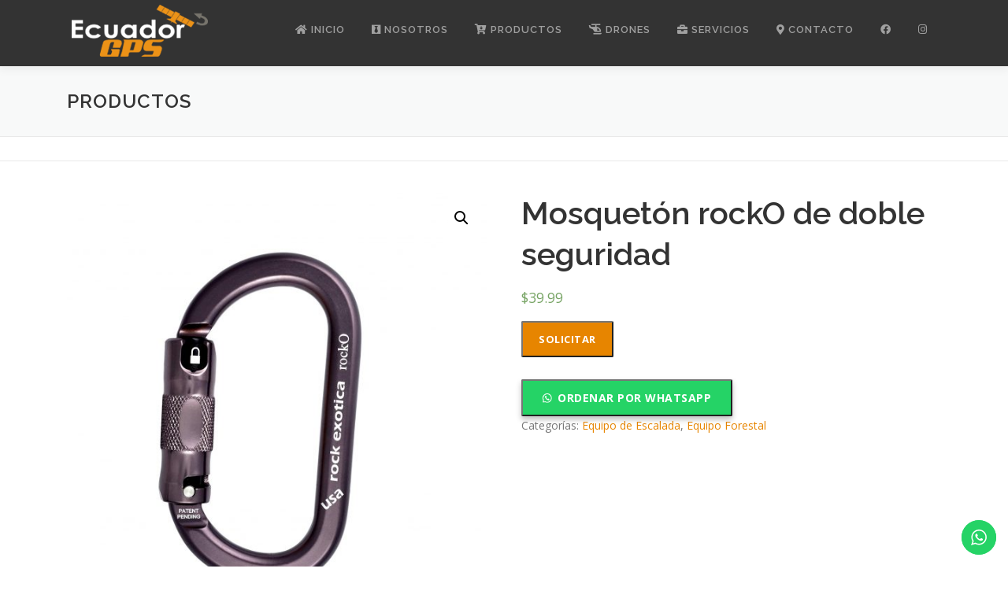

--- FILE ---
content_type: text/html; charset=UTF-8
request_url: https://ecuadorgps.com/producto/mosqueton-rocko-de-doble-seguridad/
body_size: 18427
content:
<!DOCTYPE html>
<html lang="es">
<head>
<meta charset="UTF-8">
<meta name="viewport" content="width=device-width, initial-scale=1">
<link rel="profile" href="https://gmpg.org/xfn/11">
<meta name='robots' content='index, follow, max-image-preview:large, max-snippet:-1, max-video-preview:-1' />
<!-- This site is optimized with the Yoast SEO plugin v21.0 - https://yoast.com/wordpress/plugins/seo/ -->
<title>Mosquetón rockO de doble seguridad - Gps en Ecuador, Quito | Ecuador GPS</title>
<link rel="canonical" href="https://ecuadorgps.com/producto/mosqueton-rocko-de-doble-seguridad/" />
<meta property="og:locale" content="es_ES" />
<meta property="og:type" content="article" />
<meta property="og:title" content="Mosquetón rockO de doble seguridad - Gps en Ecuador, Quito | Ecuador GPS" />
<meta property="og:description" content="Descripción: Rock Exotica diseñado un moderno oval que encaja todo, es más fuerte, tiene todos los rock Exotica de sistemas de bloqueo y una gran apertura de puerta. Características: Eje ..." />
<meta property="og:url" content="https://ecuadorgps.com/producto/mosqueton-rocko-de-doble-seguridad/" />
<meta property="og:site_name" content="Gps en Ecuador, Quito | Ecuador GPS" />
<meta property="article:modified_time" content="2021-09-07T23:38:33+00:00" />
<meta property="og:image" content="https://ecuadorgps.com/wp-content/uploads/2021/09/Mosqueton-rockO.jpg" />
<meta property="og:image:width" content="1876" />
<meta property="og:image:height" content="2104" />
<meta property="og:image:type" content="image/jpeg" />
<meta name="twitter:card" content="summary_large_image" />
<script type="application/ld+json" class="yoast-schema-graph">{"@context":"https://schema.org","@graph":[{"@type":"WebPage","@id":"https://ecuadorgps.com/producto/mosqueton-rocko-de-doble-seguridad/","url":"https://ecuadorgps.com/producto/mosqueton-rocko-de-doble-seguridad/","name":"Mosquetón rockO de doble seguridad - Gps en Ecuador, Quito | Ecuador GPS","isPartOf":{"@id":"https://ecuadorgps.com/#website"},"primaryImageOfPage":{"@id":"https://ecuadorgps.com/producto/mosqueton-rocko-de-doble-seguridad/#primaryimage"},"image":{"@id":"https://ecuadorgps.com/producto/mosqueton-rocko-de-doble-seguridad/#primaryimage"},"thumbnailUrl":"https://ecuadorgps.com/wp-content/uploads/2021/09/Mosqueton-rockO.jpg","datePublished":"2021-09-07T23:32:23+00:00","dateModified":"2021-09-07T23:38:33+00:00","breadcrumb":{"@id":"https://ecuadorgps.com/producto/mosqueton-rocko-de-doble-seguridad/#breadcrumb"},"inLanguage":"es","potentialAction":[{"@type":"ReadAction","target":["https://ecuadorgps.com/producto/mosqueton-rocko-de-doble-seguridad/"]}]},{"@type":"ImageObject","inLanguage":"es","@id":"https://ecuadorgps.com/producto/mosqueton-rocko-de-doble-seguridad/#primaryimage","url":"https://ecuadorgps.com/wp-content/uploads/2021/09/Mosqueton-rockO.jpg","contentUrl":"https://ecuadorgps.com/wp-content/uploads/2021/09/Mosqueton-rockO.jpg","width":1876,"height":2104},{"@type":"BreadcrumbList","@id":"https://ecuadorgps.com/producto/mosqueton-rocko-de-doble-seguridad/#breadcrumb","itemListElement":[{"@type":"ListItem","position":1,"name":"Portada","item":"https://ecuadorgps.com/"},{"@type":"ListItem","position":2,"name":"Productos","item":"https://ecuadorgps.com/galeria-de-productos/"},{"@type":"ListItem","position":3,"name":"Mosquetón rockO de doble seguridad"}]},{"@type":"WebSite","@id":"https://ecuadorgps.com/#website","url":"https://ecuadorgps.com/","name":"Gps en Ecuador, Quito | Ecuador GPS","description":"Gps en Ecuador, Quito | GPS, Mapas GPS, Accesorios, Radios, Binoculares, Telescopios, Equipo Forestal, Distanciómetros, Brújulas Estaciones Meteorológicas, Altímetros, Cámaras, Ambiental y Geológico, Drones","publisher":{"@id":"https://ecuadorgps.com/#organization"},"potentialAction":[{"@type":"SearchAction","target":{"@type":"EntryPoint","urlTemplate":"https://ecuadorgps.com/?s={search_term_string}"},"query-input":"required name=search_term_string"}],"inLanguage":"es"},{"@type":"Organization","@id":"https://ecuadorgps.com/#organization","name":"Gps en Ecuador, Quito | Ecuador GPS","url":"https://ecuadorgps.com/","logo":{"@type":"ImageObject","inLanguage":"es","@id":"https://ecuadorgps.com/#/schema/logo/image/","url":"https://ecuadorgps.com/wp-content/uploads/2017/12/logo-gps-ecuador-quito-4.png","contentUrl":"https://ecuadorgps.com/wp-content/uploads/2017/12/logo-gps-ecuador-quito-4.png","width":196,"height":84,"caption":"Gps en Ecuador, Quito | Ecuador GPS"},"image":{"@id":"https://ecuadorgps.com/#/schema/logo/image/"}}]}</script>
<!-- / Yoast SEO plugin. -->
<link rel='dns-prefetch' href='//stats.wp.com' />
<link rel='dns-prefetch' href='//fonts.googleapis.com' />
<link rel='dns-prefetch' href='//use.fontawesome.com' />
<link rel="alternate" type="application/rss+xml" title="Gps en Ecuador, Quito | Ecuador GPS &raquo; Feed" href="https://ecuadorgps.com/feed/" />
<link rel="alternate" type="application/rss+xml" title="Gps en Ecuador, Quito | Ecuador GPS &raquo; Feed de los comentarios" href="https://ecuadorgps.com/comments/feed/" />
<link rel="alternate" type="application/rss+xml" title="Gps en Ecuador, Quito | Ecuador GPS &raquo; Comentario Mosquetón rockO de doble seguridad del feed" href="https://ecuadorgps.com/producto/mosqueton-rocko-de-doble-seguridad/feed/" />
<!-- <link rel='stylesheet' id='formidable-css' href='https://ecuadorgps.com/wp-content/plugins/formidable/css/formidableforms.css?ver=8281526' type='text/css' media='all' /> -->
<!-- <link rel='stylesheet' id='ht_ctc_main_css-css' href='https://ecuadorgps.com/wp-content/plugins/click-to-chat-for-whatsapp/new/inc/assets/css/main.css?ver=3.29.3' type='text/css' media='all' /> -->
<!-- <link rel='stylesheet' id='wp-block-library-css' href='https://ecuadorgps.com/wp-includes/css/dist/block-library/style.min.css?ver=6.3.7' type='text/css' media='all' /> -->
<link rel="stylesheet" type="text/css" href="//ecuadorgps.com/wp-content/cache/wpfc-minified/6vn9qq2e/47ncp.css" media="all"/>
<style id='wp-block-library-theme-inline-css' type='text/css'>
.wp-block-audio figcaption{color:#555;font-size:13px;text-align:center}.is-dark-theme .wp-block-audio figcaption{color:hsla(0,0%,100%,.65)}.wp-block-audio{margin:0 0 1em}.wp-block-code{border:1px solid #ccc;border-radius:4px;font-family:Menlo,Consolas,monaco,monospace;padding:.8em 1em}.wp-block-embed figcaption{color:#555;font-size:13px;text-align:center}.is-dark-theme .wp-block-embed figcaption{color:hsla(0,0%,100%,.65)}.wp-block-embed{margin:0 0 1em}.blocks-gallery-caption{color:#555;font-size:13px;text-align:center}.is-dark-theme .blocks-gallery-caption{color:hsla(0,0%,100%,.65)}.wp-block-image figcaption{color:#555;font-size:13px;text-align:center}.is-dark-theme .wp-block-image figcaption{color:hsla(0,0%,100%,.65)}.wp-block-image{margin:0 0 1em}.wp-block-pullquote{border-bottom:4px solid;border-top:4px solid;color:currentColor;margin-bottom:1.75em}.wp-block-pullquote cite,.wp-block-pullquote footer,.wp-block-pullquote__citation{color:currentColor;font-size:.8125em;font-style:normal;text-transform:uppercase}.wp-block-quote{border-left:.25em solid;margin:0 0 1.75em;padding-left:1em}.wp-block-quote cite,.wp-block-quote footer{color:currentColor;font-size:.8125em;font-style:normal;position:relative}.wp-block-quote.has-text-align-right{border-left:none;border-right:.25em solid;padding-left:0;padding-right:1em}.wp-block-quote.has-text-align-center{border:none;padding-left:0}.wp-block-quote.is-large,.wp-block-quote.is-style-large,.wp-block-quote.is-style-plain{border:none}.wp-block-search .wp-block-search__label{font-weight:700}.wp-block-search__button{border:1px solid #ccc;padding:.375em .625em}:where(.wp-block-group.has-background){padding:1.25em 2.375em}.wp-block-separator.has-css-opacity{opacity:.4}.wp-block-separator{border:none;border-bottom:2px solid;margin-left:auto;margin-right:auto}.wp-block-separator.has-alpha-channel-opacity{opacity:1}.wp-block-separator:not(.is-style-wide):not(.is-style-dots){width:100px}.wp-block-separator.has-background:not(.is-style-dots){border-bottom:none;height:1px}.wp-block-separator.has-background:not(.is-style-wide):not(.is-style-dots){height:2px}.wp-block-table{margin:0 0 1em}.wp-block-table td,.wp-block-table th{word-break:normal}.wp-block-table figcaption{color:#555;font-size:13px;text-align:center}.is-dark-theme .wp-block-table figcaption{color:hsla(0,0%,100%,.65)}.wp-block-video figcaption{color:#555;font-size:13px;text-align:center}.is-dark-theme .wp-block-video figcaption{color:hsla(0,0%,100%,.65)}.wp-block-video{margin:0 0 1em}.wp-block-template-part.has-background{margin-bottom:0;margin-top:0;padding:1.25em 2.375em}
</style>
<!-- <link rel='stylesheet' id='wp-call-btn-guten-blocks-style-css' href='https://ecuadorgps.com/wp-content/plugins/wp-call-button/assets/block/build/index.css?ver=a1dbfd3fcfcfb0740ca8c4771bbdc4c3' type='text/css' media='all' /> -->
<!-- <link rel='stylesheet' id='wc-blocks-style-css' href='https://ecuadorgps.com/wp-content/plugins/woocommerce/packages/woocommerce-blocks/build/wc-blocks.css?ver=10.6.5' type='text/css' media='all' /> -->
<!-- <link rel='stylesheet' id='wc-blocks-style-active-filters-css' href='https://ecuadorgps.com/wp-content/plugins/woocommerce/packages/woocommerce-blocks/build/active-filters.css?ver=10.6.5' type='text/css' media='all' /> -->
<!-- <link rel='stylesheet' id='wc-blocks-style-add-to-cart-form-css' href='https://ecuadorgps.com/wp-content/plugins/woocommerce/packages/woocommerce-blocks/build/add-to-cart-form.css?ver=10.6.5' type='text/css' media='all' /> -->
<!-- <link rel='stylesheet' id='wc-blocks-packages-style-css' href='https://ecuadorgps.com/wp-content/plugins/woocommerce/packages/woocommerce-blocks/build/packages-style.css?ver=10.6.5' type='text/css' media='all' /> -->
<!-- <link rel='stylesheet' id='wc-blocks-style-all-products-css' href='https://ecuadorgps.com/wp-content/plugins/woocommerce/packages/woocommerce-blocks/build/all-products.css?ver=10.6.5' type='text/css' media='all' /> -->
<!-- <link rel='stylesheet' id='wc-blocks-style-all-reviews-css' href='https://ecuadorgps.com/wp-content/plugins/woocommerce/packages/woocommerce-blocks/build/all-reviews.css?ver=10.6.5' type='text/css' media='all' /> -->
<!-- <link rel='stylesheet' id='wc-blocks-style-attribute-filter-css' href='https://ecuadorgps.com/wp-content/plugins/woocommerce/packages/woocommerce-blocks/build/attribute-filter.css?ver=10.6.5' type='text/css' media='all' /> -->
<!-- <link rel='stylesheet' id='wc-blocks-style-breadcrumbs-css' href='https://ecuadorgps.com/wp-content/plugins/woocommerce/packages/woocommerce-blocks/build/breadcrumbs.css?ver=10.6.5' type='text/css' media='all' /> -->
<!-- <link rel='stylesheet' id='wc-blocks-style-catalog-sorting-css' href='https://ecuadorgps.com/wp-content/plugins/woocommerce/packages/woocommerce-blocks/build/catalog-sorting.css?ver=10.6.5' type='text/css' media='all' /> -->
<!-- <link rel='stylesheet' id='wc-blocks-style-customer-account-css' href='https://ecuadorgps.com/wp-content/plugins/woocommerce/packages/woocommerce-blocks/build/customer-account.css?ver=10.6.5' type='text/css' media='all' /> -->
<!-- <link rel='stylesheet' id='wc-blocks-style-featured-category-css' href='https://ecuadorgps.com/wp-content/plugins/woocommerce/packages/woocommerce-blocks/build/featured-category.css?ver=10.6.5' type='text/css' media='all' /> -->
<!-- <link rel='stylesheet' id='wc-blocks-style-featured-product-css' href='https://ecuadorgps.com/wp-content/plugins/woocommerce/packages/woocommerce-blocks/build/featured-product.css?ver=10.6.5' type='text/css' media='all' /> -->
<!-- <link rel='stylesheet' id='wc-blocks-style-mini-cart-css' href='https://ecuadorgps.com/wp-content/plugins/woocommerce/packages/woocommerce-blocks/build/mini-cart.css?ver=10.6.5' type='text/css' media='all' /> -->
<!-- <link rel='stylesheet' id='wc-blocks-style-price-filter-css' href='https://ecuadorgps.com/wp-content/plugins/woocommerce/packages/woocommerce-blocks/build/price-filter.css?ver=10.6.5' type='text/css' media='all' /> -->
<!-- <link rel='stylesheet' id='wc-blocks-style-product-add-to-cart-css' href='https://ecuadorgps.com/wp-content/plugins/woocommerce/packages/woocommerce-blocks/build/product-add-to-cart.css?ver=10.6.5' type='text/css' media='all' /> -->
<!-- <link rel='stylesheet' id='wc-blocks-style-product-button-css' href='https://ecuadorgps.com/wp-content/plugins/woocommerce/packages/woocommerce-blocks/build/product-button.css?ver=10.6.5' type='text/css' media='all' /> -->
<!-- <link rel='stylesheet' id='wc-blocks-style-product-categories-css' href='https://ecuadorgps.com/wp-content/plugins/woocommerce/packages/woocommerce-blocks/build/product-categories.css?ver=10.6.5' type='text/css' media='all' /> -->
<!-- <link rel='stylesheet' id='wc-blocks-style-product-image-css' href='https://ecuadorgps.com/wp-content/plugins/woocommerce/packages/woocommerce-blocks/build/product-image.css?ver=10.6.5' type='text/css' media='all' /> -->
<!-- <link rel='stylesheet' id='wc-blocks-style-product-image-gallery-css' href='https://ecuadorgps.com/wp-content/plugins/woocommerce/packages/woocommerce-blocks/build/product-image-gallery.css?ver=10.6.5' type='text/css' media='all' /> -->
<!-- <link rel='stylesheet' id='wc-blocks-style-product-query-css' href='https://ecuadorgps.com/wp-content/plugins/woocommerce/packages/woocommerce-blocks/build/product-query.css?ver=10.6.5' type='text/css' media='all' /> -->
<!-- <link rel='stylesheet' id='wc-blocks-style-product-results-count-css' href='https://ecuadorgps.com/wp-content/plugins/woocommerce/packages/woocommerce-blocks/build/product-results-count.css?ver=10.6.5' type='text/css' media='all' /> -->
<!-- <link rel='stylesheet' id='wc-blocks-style-product-reviews-css' href='https://ecuadorgps.com/wp-content/plugins/woocommerce/packages/woocommerce-blocks/build/product-reviews.css?ver=10.6.5' type='text/css' media='all' /> -->
<!-- <link rel='stylesheet' id='wc-blocks-style-product-sale-badge-css' href='https://ecuadorgps.com/wp-content/plugins/woocommerce/packages/woocommerce-blocks/build/product-sale-badge.css?ver=10.6.5' type='text/css' media='all' /> -->
<!-- <link rel='stylesheet' id='wc-blocks-style-product-search-css' href='https://ecuadorgps.com/wp-content/plugins/woocommerce/packages/woocommerce-blocks/build/product-search.css?ver=10.6.5' type='text/css' media='all' /> -->
<!-- <link rel='stylesheet' id='wc-blocks-style-product-sku-css' href='https://ecuadorgps.com/wp-content/plugins/woocommerce/packages/woocommerce-blocks/build/product-sku.css?ver=10.6.5' type='text/css' media='all' /> -->
<!-- <link rel='stylesheet' id='wc-blocks-style-product-stock-indicator-css' href='https://ecuadorgps.com/wp-content/plugins/woocommerce/packages/woocommerce-blocks/build/product-stock-indicator.css?ver=10.6.5' type='text/css' media='all' /> -->
<!-- <link rel='stylesheet' id='wc-blocks-style-product-summary-css' href='https://ecuadorgps.com/wp-content/plugins/woocommerce/packages/woocommerce-blocks/build/product-summary.css?ver=10.6.5' type='text/css' media='all' /> -->
<!-- <link rel='stylesheet' id='wc-blocks-style-product-title-css' href='https://ecuadorgps.com/wp-content/plugins/woocommerce/packages/woocommerce-blocks/build/product-title.css?ver=10.6.5' type='text/css' media='all' /> -->
<!-- <link rel='stylesheet' id='wc-blocks-style-rating-filter-css' href='https://ecuadorgps.com/wp-content/plugins/woocommerce/packages/woocommerce-blocks/build/rating-filter.css?ver=10.6.5' type='text/css' media='all' /> -->
<!-- <link rel='stylesheet' id='wc-blocks-style-reviews-by-category-css' href='https://ecuadorgps.com/wp-content/plugins/woocommerce/packages/woocommerce-blocks/build/reviews-by-category.css?ver=10.6.5' type='text/css' media='all' /> -->
<!-- <link rel='stylesheet' id='wc-blocks-style-reviews-by-product-css' href='https://ecuadorgps.com/wp-content/plugins/woocommerce/packages/woocommerce-blocks/build/reviews-by-product.css?ver=10.6.5' type='text/css' media='all' /> -->
<!-- <link rel='stylesheet' id='wc-blocks-style-product-details-css' href='https://ecuadorgps.com/wp-content/plugins/woocommerce/packages/woocommerce-blocks/build/product-details.css?ver=10.6.5' type='text/css' media='all' /> -->
<!-- <link rel='stylesheet' id='wc-blocks-style-single-product-css' href='https://ecuadorgps.com/wp-content/plugins/woocommerce/packages/woocommerce-blocks/build/single-product.css?ver=10.6.5' type='text/css' media='all' /> -->
<!-- <link rel='stylesheet' id='wc-blocks-style-stock-filter-css' href='https://ecuadorgps.com/wp-content/plugins/woocommerce/packages/woocommerce-blocks/build/stock-filter.css?ver=10.6.5' type='text/css' media='all' /> -->
<!-- <link rel='stylesheet' id='wc-blocks-style-cart-css' href='https://ecuadorgps.com/wp-content/plugins/woocommerce/packages/woocommerce-blocks/build/cart.css?ver=10.6.5' type='text/css' media='all' /> -->
<!-- <link rel='stylesheet' id='wc-blocks-style-checkout-css' href='https://ecuadorgps.com/wp-content/plugins/woocommerce/packages/woocommerce-blocks/build/checkout.css?ver=10.6.5' type='text/css' media='all' /> -->
<!-- <link rel='stylesheet' id='wc-blocks-style-mini-cart-contents-css' href='https://ecuadorgps.com/wp-content/plugins/woocommerce/packages/woocommerce-blocks/build/mini-cart-contents.css?ver=10.6.5' type='text/css' media='all' /> -->
<link rel="stylesheet" type="text/css" href="//ecuadorgps.com/wp-content/cache/wpfc-minified/dsayo1qu/47ncp.css" media="all"/>
<style id='classic-theme-styles-inline-css' type='text/css'>
/*! This file is auto-generated */
.wp-block-button__link{color:#fff;background-color:#32373c;border-radius:9999px;box-shadow:none;text-decoration:none;padding:calc(.667em + 2px) calc(1.333em + 2px);font-size:1.125em}.wp-block-file__button{background:#32373c;color:#fff;text-decoration:none}
</style>
<style id='global-styles-inline-css' type='text/css'>
body{--wp--preset--color--black: #000000;--wp--preset--color--cyan-bluish-gray: #abb8c3;--wp--preset--color--white: #ffffff;--wp--preset--color--pale-pink: #f78da7;--wp--preset--color--vivid-red: #cf2e2e;--wp--preset--color--luminous-vivid-orange: #ff6900;--wp--preset--color--luminous-vivid-amber: #fcb900;--wp--preset--color--light-green-cyan: #7bdcb5;--wp--preset--color--vivid-green-cyan: #00d084;--wp--preset--color--pale-cyan-blue: #8ed1fc;--wp--preset--color--vivid-cyan-blue: #0693e3;--wp--preset--color--vivid-purple: #9b51e0;--wp--preset--gradient--vivid-cyan-blue-to-vivid-purple: linear-gradient(135deg,rgba(6,147,227,1) 0%,rgb(155,81,224) 100%);--wp--preset--gradient--light-green-cyan-to-vivid-green-cyan: linear-gradient(135deg,rgb(122,220,180) 0%,rgb(0,208,130) 100%);--wp--preset--gradient--luminous-vivid-amber-to-luminous-vivid-orange: linear-gradient(135deg,rgba(252,185,0,1) 0%,rgba(255,105,0,1) 100%);--wp--preset--gradient--luminous-vivid-orange-to-vivid-red: linear-gradient(135deg,rgba(255,105,0,1) 0%,rgb(207,46,46) 100%);--wp--preset--gradient--very-light-gray-to-cyan-bluish-gray: linear-gradient(135deg,rgb(238,238,238) 0%,rgb(169,184,195) 100%);--wp--preset--gradient--cool-to-warm-spectrum: linear-gradient(135deg,rgb(74,234,220) 0%,rgb(151,120,209) 20%,rgb(207,42,186) 40%,rgb(238,44,130) 60%,rgb(251,105,98) 80%,rgb(254,248,76) 100%);--wp--preset--gradient--blush-light-purple: linear-gradient(135deg,rgb(255,206,236) 0%,rgb(152,150,240) 100%);--wp--preset--gradient--blush-bordeaux: linear-gradient(135deg,rgb(254,205,165) 0%,rgb(254,45,45) 50%,rgb(107,0,62) 100%);--wp--preset--gradient--luminous-dusk: linear-gradient(135deg,rgb(255,203,112) 0%,rgb(199,81,192) 50%,rgb(65,88,208) 100%);--wp--preset--gradient--pale-ocean: linear-gradient(135deg,rgb(255,245,203) 0%,rgb(182,227,212) 50%,rgb(51,167,181) 100%);--wp--preset--gradient--electric-grass: linear-gradient(135deg,rgb(202,248,128) 0%,rgb(113,206,126) 100%);--wp--preset--gradient--midnight: linear-gradient(135deg,rgb(2,3,129) 0%,rgb(40,116,252) 100%);--wp--preset--font-size--small: 13px;--wp--preset--font-size--medium: 20px;--wp--preset--font-size--large: 36px;--wp--preset--font-size--x-large: 42px;--wp--preset--spacing--20: 0.44rem;--wp--preset--spacing--30: 0.67rem;--wp--preset--spacing--40: 1rem;--wp--preset--spacing--50: 1.5rem;--wp--preset--spacing--60: 2.25rem;--wp--preset--spacing--70: 3.38rem;--wp--preset--spacing--80: 5.06rem;--wp--preset--shadow--natural: 6px 6px 9px rgba(0, 0, 0, 0.2);--wp--preset--shadow--deep: 12px 12px 50px rgba(0, 0, 0, 0.4);--wp--preset--shadow--sharp: 6px 6px 0px rgba(0, 0, 0, 0.2);--wp--preset--shadow--outlined: 6px 6px 0px -3px rgba(255, 255, 255, 1), 6px 6px rgba(0, 0, 0, 1);--wp--preset--shadow--crisp: 6px 6px 0px rgba(0, 0, 0, 1);}:where(.is-layout-flex){gap: 0.5em;}:where(.is-layout-grid){gap: 0.5em;}body .is-layout-flow > .alignleft{float: left;margin-inline-start: 0;margin-inline-end: 2em;}body .is-layout-flow > .alignright{float: right;margin-inline-start: 2em;margin-inline-end: 0;}body .is-layout-flow > .aligncenter{margin-left: auto !important;margin-right: auto !important;}body .is-layout-constrained > .alignleft{float: left;margin-inline-start: 0;margin-inline-end: 2em;}body .is-layout-constrained > .alignright{float: right;margin-inline-start: 2em;margin-inline-end: 0;}body .is-layout-constrained > .aligncenter{margin-left: auto !important;margin-right: auto !important;}body .is-layout-constrained > :where(:not(.alignleft):not(.alignright):not(.alignfull)){max-width: var(--wp--style--global--content-size);margin-left: auto !important;margin-right: auto !important;}body .is-layout-constrained > .alignwide{max-width: var(--wp--style--global--wide-size);}body .is-layout-flex{display: flex;}body .is-layout-flex{flex-wrap: wrap;align-items: center;}body .is-layout-flex > *{margin: 0;}body .is-layout-grid{display: grid;}body .is-layout-grid > *{margin: 0;}:where(.wp-block-columns.is-layout-flex){gap: 2em;}:where(.wp-block-columns.is-layout-grid){gap: 2em;}:where(.wp-block-post-template.is-layout-flex){gap: 1.25em;}:where(.wp-block-post-template.is-layout-grid){gap: 1.25em;}.has-black-color{color: var(--wp--preset--color--black) !important;}.has-cyan-bluish-gray-color{color: var(--wp--preset--color--cyan-bluish-gray) !important;}.has-white-color{color: var(--wp--preset--color--white) !important;}.has-pale-pink-color{color: var(--wp--preset--color--pale-pink) !important;}.has-vivid-red-color{color: var(--wp--preset--color--vivid-red) !important;}.has-luminous-vivid-orange-color{color: var(--wp--preset--color--luminous-vivid-orange) !important;}.has-luminous-vivid-amber-color{color: var(--wp--preset--color--luminous-vivid-amber) !important;}.has-light-green-cyan-color{color: var(--wp--preset--color--light-green-cyan) !important;}.has-vivid-green-cyan-color{color: var(--wp--preset--color--vivid-green-cyan) !important;}.has-pale-cyan-blue-color{color: var(--wp--preset--color--pale-cyan-blue) !important;}.has-vivid-cyan-blue-color{color: var(--wp--preset--color--vivid-cyan-blue) !important;}.has-vivid-purple-color{color: var(--wp--preset--color--vivid-purple) !important;}.has-black-background-color{background-color: var(--wp--preset--color--black) !important;}.has-cyan-bluish-gray-background-color{background-color: var(--wp--preset--color--cyan-bluish-gray) !important;}.has-white-background-color{background-color: var(--wp--preset--color--white) !important;}.has-pale-pink-background-color{background-color: var(--wp--preset--color--pale-pink) !important;}.has-vivid-red-background-color{background-color: var(--wp--preset--color--vivid-red) !important;}.has-luminous-vivid-orange-background-color{background-color: var(--wp--preset--color--luminous-vivid-orange) !important;}.has-luminous-vivid-amber-background-color{background-color: var(--wp--preset--color--luminous-vivid-amber) !important;}.has-light-green-cyan-background-color{background-color: var(--wp--preset--color--light-green-cyan) !important;}.has-vivid-green-cyan-background-color{background-color: var(--wp--preset--color--vivid-green-cyan) !important;}.has-pale-cyan-blue-background-color{background-color: var(--wp--preset--color--pale-cyan-blue) !important;}.has-vivid-cyan-blue-background-color{background-color: var(--wp--preset--color--vivid-cyan-blue) !important;}.has-vivid-purple-background-color{background-color: var(--wp--preset--color--vivid-purple) !important;}.has-black-border-color{border-color: var(--wp--preset--color--black) !important;}.has-cyan-bluish-gray-border-color{border-color: var(--wp--preset--color--cyan-bluish-gray) !important;}.has-white-border-color{border-color: var(--wp--preset--color--white) !important;}.has-pale-pink-border-color{border-color: var(--wp--preset--color--pale-pink) !important;}.has-vivid-red-border-color{border-color: var(--wp--preset--color--vivid-red) !important;}.has-luminous-vivid-orange-border-color{border-color: var(--wp--preset--color--luminous-vivid-orange) !important;}.has-luminous-vivid-amber-border-color{border-color: var(--wp--preset--color--luminous-vivid-amber) !important;}.has-light-green-cyan-border-color{border-color: var(--wp--preset--color--light-green-cyan) !important;}.has-vivid-green-cyan-border-color{border-color: var(--wp--preset--color--vivid-green-cyan) !important;}.has-pale-cyan-blue-border-color{border-color: var(--wp--preset--color--pale-cyan-blue) !important;}.has-vivid-cyan-blue-border-color{border-color: var(--wp--preset--color--vivid-cyan-blue) !important;}.has-vivid-purple-border-color{border-color: var(--wp--preset--color--vivid-purple) !important;}.has-vivid-cyan-blue-to-vivid-purple-gradient-background{background: var(--wp--preset--gradient--vivid-cyan-blue-to-vivid-purple) !important;}.has-light-green-cyan-to-vivid-green-cyan-gradient-background{background: var(--wp--preset--gradient--light-green-cyan-to-vivid-green-cyan) !important;}.has-luminous-vivid-amber-to-luminous-vivid-orange-gradient-background{background: var(--wp--preset--gradient--luminous-vivid-amber-to-luminous-vivid-orange) !important;}.has-luminous-vivid-orange-to-vivid-red-gradient-background{background: var(--wp--preset--gradient--luminous-vivid-orange-to-vivid-red) !important;}.has-very-light-gray-to-cyan-bluish-gray-gradient-background{background: var(--wp--preset--gradient--very-light-gray-to-cyan-bluish-gray) !important;}.has-cool-to-warm-spectrum-gradient-background{background: var(--wp--preset--gradient--cool-to-warm-spectrum) !important;}.has-blush-light-purple-gradient-background{background: var(--wp--preset--gradient--blush-light-purple) !important;}.has-blush-bordeaux-gradient-background{background: var(--wp--preset--gradient--blush-bordeaux) !important;}.has-luminous-dusk-gradient-background{background: var(--wp--preset--gradient--luminous-dusk) !important;}.has-pale-ocean-gradient-background{background: var(--wp--preset--gradient--pale-ocean) !important;}.has-electric-grass-gradient-background{background: var(--wp--preset--gradient--electric-grass) !important;}.has-midnight-gradient-background{background: var(--wp--preset--gradient--midnight) !important;}.has-small-font-size{font-size: var(--wp--preset--font-size--small) !important;}.has-medium-font-size{font-size: var(--wp--preset--font-size--medium) !important;}.has-large-font-size{font-size: var(--wp--preset--font-size--large) !important;}.has-x-large-font-size{font-size: var(--wp--preset--font-size--x-large) !important;}
.wp-block-navigation a:where(:not(.wp-element-button)){color: inherit;}
:where(.wp-block-post-template.is-layout-flex){gap: 1.25em;}:where(.wp-block-post-template.is-layout-grid){gap: 1.25em;}
:where(.wp-block-columns.is-layout-flex){gap: 2em;}:where(.wp-block-columns.is-layout-grid){gap: 2em;}
.wp-block-pullquote{font-size: 1.5em;line-height: 1.6;}
</style>
<!-- <link rel='stylesheet' id='photoswipe-css' href='https://ecuadorgps.com/wp-content/plugins/woocommerce/assets/css/photoswipe/photoswipe.min.css?ver=8.0.2' type='text/css' media='all' /> -->
<!-- <link rel='stylesheet' id='photoswipe-default-skin-css' href='https://ecuadorgps.com/wp-content/plugins/woocommerce/assets/css/photoswipe/default-skin/default-skin.min.css?ver=8.0.2' type='text/css' media='all' /> -->
<!-- <link rel='stylesheet' id='woocommerce-layout-css' href='https://ecuadorgps.com/wp-content/plugins/woocommerce/assets/css/woocommerce-layout.css?ver=8.0.2' type='text/css' media='all' /> -->
<link rel="stylesheet" type="text/css" href="//ecuadorgps.com/wp-content/cache/wpfc-minified/jpsy38e9/47fnk.css" media="all"/>
<!-- <link rel='stylesheet' id='woocommerce-smallscreen-css' href='https://ecuadorgps.com/wp-content/plugins/woocommerce/assets/css/woocommerce-smallscreen.css?ver=8.0.2' type='text/css' media='only screen and (max-width: 768px)' /> -->
<link rel="stylesheet" type="text/css" href="//ecuadorgps.com/wp-content/cache/wpfc-minified/qku2shn6/47fnk.css" media="only screen and (max-width: 768px)"/>
<!-- <link rel='stylesheet' id='woocommerce-general-css' href='https://ecuadorgps.com/wp-content/plugins/woocommerce/assets/css/woocommerce.css?ver=8.0.2' type='text/css' media='all' /> -->
<link rel="stylesheet" type="text/css" href="//ecuadorgps.com/wp-content/cache/wpfc-minified/joktgqct/47fnk.css" media="all"/>
<style id='woocommerce-inline-inline-css' type='text/css'>
.woocommerce form .form-row .required { visibility: visible; }
</style>
<!-- <link rel='stylesheet' id='wa_order_style-css' href='https://ecuadorgps.com/wp-content/plugins/oneclick-whatsapp-order/assets/css/main-style.css?ver=6.3.7' type='text/css' media='all' /> -->
<!-- <link rel='stylesheet' id='dgwt-wcas-style-css' href='https://ecuadorgps.com/wp-content/plugins/ajax-search-for-woocommerce/assets/css/style.min.css?ver=1.25.0' type='text/css' media='all' /> -->
<link rel="stylesheet" type="text/css" href="//ecuadorgps.com/wp-content/cache/wpfc-minified/g0j8erbo/47sv1.css" media="all"/>
<link rel='stylesheet' id='onepress-fonts-css' href='https://fonts.googleapis.com/css?family=Raleway%3A400%2C500%2C600%2C700%2C300%2C100%2C800%2C900%7COpen+Sans%3A400%2C300%2C300italic%2C400italic%2C600%2C600italic%2C700%2C700italic&#038;subset=latin%2Clatin-ext&#038;display=swap&#038;ver=2.2.4' type='text/css' media='all' />
<!-- <link rel='stylesheet' id='onepress-animate-css' href='https://ecuadorgps.com/wp-content/themes/onepress/assets/css/animate.min.css?ver=2.2.4' type='text/css' media='all' /> -->
<!-- <link rel='stylesheet' id='onepress-fa-css' href='https://ecuadorgps.com/wp-content/themes/onepress/assets/css/font-awesome.min.css?ver=4.7.0' type='text/css' media='all' /> -->
<!-- <link rel='stylesheet' id='onepress-bootstrap-css' href='https://ecuadorgps.com/wp-content/themes/onepress/assets/css/bootstrap.min.css?ver=2.2.4' type='text/css' media='all' /> -->
<!-- <link rel='stylesheet' id='onepress-style-css' href='https://ecuadorgps.com/wp-content/themes/onepress/style.css?ver=6.3.7' type='text/css' media='all' /> -->
<link rel="stylesheet" type="text/css" href="//ecuadorgps.com/wp-content/cache/wpfc-minified/eqs3jha/47fnk.css" media="all"/>
<style id='onepress-style-inline-css' type='text/css'>
#main .video-section section.hero-slideshow-wrapper{background:transparent}.hero-slideshow-wrapper:after{position:absolute;top:0px;left:0px;width:100%;height:100%;background-color:rgba(0,0,0,0.3);display:block;content:""}.body-desktop .parallax-hero .hero-slideshow-wrapper:after{display:none!important}#parallax-hero>.parallax-bg::before{background-color:rgba(0,0,0,0.3);opacity:1}.body-desktop .parallax-hero .hero-slideshow-wrapper:after{display:none!important}a,.screen-reader-text:hover,.screen-reader-text:active,.screen-reader-text:focus,.header-social a,.onepress-menu a:hover,.onepress-menu ul li a:hover,.onepress-menu li.onepress-current-item>a,.onepress-menu ul li.current-menu-item>a,.onepress-menu>li a.menu-actived,.onepress-menu.onepress-menu-mobile li.onepress-current-item>a,.site-footer a,.site-footer .footer-social a:hover,.site-footer .btt a:hover,.highlight,#comments .comment .comment-wrapper .comment-meta .comment-time:hover,#comments .comment .comment-wrapper .comment-meta .comment-reply-link:hover,#comments .comment .comment-wrapper .comment-meta .comment-edit-link:hover,.btn-theme-primary-outline,.sidebar .widget a:hover,.section-services .service-item .service-image i,.counter_item .counter__number,.team-member .member-thumb .member-profile a:hover,.icon-background-default{color:#e78500}input[type="reset"],input[type="submit"],input[type="submit"],input[type="reset"]:hover,input[type="submit"]:hover,input[type="submit"]:hover .nav-links a:hover,.btn-theme-primary,.btn-theme-primary-outline:hover,.section-testimonials .card-theme-primary,.woocommerce #respond input#submit,.woocommerce a.button,.woocommerce button.button,.woocommerce input.button,.woocommerce button.button.alt,.pirate-forms-submit-button,.pirate-forms-submit-button:hover,input[type="reset"],input[type="submit"],input[type="submit"],.pirate-forms-submit-button,.contact-form div.wpforms-container-full .wpforms-form .wpforms-submit,.contact-form div.wpforms-container-full .wpforms-form .wpforms-submit:hover,.nav-links a:hover,.nav-links a.current,.nav-links .page-numbers:hover,.nav-links .page-numbers.current{background:#e78500}.btn-theme-primary-outline,.btn-theme-primary-outline:hover,.pricing__item:hover,.section-testimonials .card-theme-primary,.entry-content blockquote{border-color:#e78500}.woocommerce #respond input#submit.alt,.woocommerce a.button.alt,.woocommerce button.button.alt,.woocommerce input.button.alt{background-color:#e78500}.woocommerce #respond input#submit.alt:hover,.woocommerce a.button.alt:hover,.woocommerce button.button.alt:hover,.woocommerce input.button.alt:hover{background-color:#e78500}.site-header,.is-transparent .site-header.header-fixed{background:#333333;border-bottom:0px none}.onepress-menu>li>a{color:#a0a0a0}.onepress-menu>li>a:hover,.onepress-menu>li.onepress-current-item>a{color:#ec9217;-webkit-transition:all 0.5s ease-in-out;-moz-transition:all 0.5s ease-in-out;-o-transition:all 0.5s ease-in-out;transition:all 0.5s ease-in-out}@media screen and (min-width:1140px){.onepress-menu>li:last-child>a{padding-right:17px}.onepress-menu>li>a:hover,.onepress-menu>li.onepress-current-item>a{background:#282828;-webkit-transition:all 0.5s ease-in-out;-moz-transition:all 0.5s ease-in-out;-o-transition:all 0.5s ease-in-out;transition:all 0.5s ease-in-out}}#nav-toggle span,#nav-toggle span::before,#nav-toggle span::after,#nav-toggle.nav-is-visible span::before,#nav-toggle.nav-is-visible span::after{background:#ffffff}.site-footer{background-color:#000000}.site-footer .footer-connect .follow-heading,.site-footer .footer-social a{color:rgba(255,255,255,0.9)}.site-footer .site-info,.site-footer .btt a{background-color:#e78500}.site-footer .site-info{color:rgba(255,255,255,0.7)}.site-footer .btt a,.site-footer .site-info a{color:rgba(255,255,255,0.9)}#footer-widgets{}.gallery-carousel .g-item{padding:0px 1px}.gallery-carousel-wrap{margin-left:-1px;margin-right:-1px}.gallery-grid .g-item,.gallery-masonry .g-item .inner{padding:1px}.gallery-grid-wrap,.gallery-masonry-wrap{margin-left:-1px;margin-right:-1px}.gallery-justified-wrap{margin-left:-2px;margin-right:-2px}
</style>
<link rel='stylesheet' id='font-awesome-official-css' href='https://use.fontawesome.com/releases/v5.12.1/css/all.css' type='text/css' media='all' integrity="sha384-v8BU367qNbs/aIZIxuivaU55N5GPF89WBerHoGA4QTcbUjYiLQtKdrfXnqAcXyTv" crossorigin="anonymous" />
<link rel='stylesheet' id='font-awesome-official-v4shim-css' href='https://use.fontawesome.com/releases/v5.12.1/css/v4-shims.css' type='text/css' media='all' integrity="sha384-C8a18+Gvny8XkjAdfto/vjAUdpGuPtl1Ix/K2BgKhFaVO6w4onVVHiEaN9h9XsvX" crossorigin="anonymous" />
<style id='font-awesome-official-v4shim-inline-css' type='text/css'>
@font-face {
font-family: "FontAwesome";
font-display: block;
src: url("https://use.fontawesome.com/releases/v5.12.1/webfonts/fa-brands-400.eot"),
url("https://use.fontawesome.com/releases/v5.12.1/webfonts/fa-brands-400.eot?#iefix") format("embedded-opentype"),
url("https://use.fontawesome.com/releases/v5.12.1/webfonts/fa-brands-400.woff2") format("woff2"),
url("https://use.fontawesome.com/releases/v5.12.1/webfonts/fa-brands-400.woff") format("woff"),
url("https://use.fontawesome.com/releases/v5.12.1/webfonts/fa-brands-400.ttf") format("truetype"),
url("https://use.fontawesome.com/releases/v5.12.1/webfonts/fa-brands-400.svg#fontawesome") format("svg");
}
@font-face {
font-family: "FontAwesome";
font-display: block;
src: url("https://use.fontawesome.com/releases/v5.12.1/webfonts/fa-solid-900.eot"),
url("https://use.fontawesome.com/releases/v5.12.1/webfonts/fa-solid-900.eot?#iefix") format("embedded-opentype"),
url("https://use.fontawesome.com/releases/v5.12.1/webfonts/fa-solid-900.woff2") format("woff2"),
url("https://use.fontawesome.com/releases/v5.12.1/webfonts/fa-solid-900.woff") format("woff"),
url("https://use.fontawesome.com/releases/v5.12.1/webfonts/fa-solid-900.ttf") format("truetype"),
url("https://use.fontawesome.com/releases/v5.12.1/webfonts/fa-solid-900.svg#fontawesome") format("svg");
}
@font-face {
font-family: "FontAwesome";
font-display: block;
src: url("https://use.fontawesome.com/releases/v5.12.1/webfonts/fa-regular-400.eot"),
url("https://use.fontawesome.com/releases/v5.12.1/webfonts/fa-regular-400.eot?#iefix") format("embedded-opentype"),
url("https://use.fontawesome.com/releases/v5.12.1/webfonts/fa-regular-400.woff2") format("woff2"),
url("https://use.fontawesome.com/releases/v5.12.1/webfonts/fa-regular-400.woff") format("woff"),
url("https://use.fontawesome.com/releases/v5.12.1/webfonts/fa-regular-400.ttf") format("truetype"),
url("https://use.fontawesome.com/releases/v5.12.1/webfonts/fa-regular-400.svg#fontawesome") format("svg");
unicode-range: U+F004-F005,U+F007,U+F017,U+F022,U+F024,U+F02E,U+F03E,U+F044,U+F057-F059,U+F06E,U+F070,U+F075,U+F07B-F07C,U+F080,U+F086,U+F089,U+F094,U+F09D,U+F0A0,U+F0A4-F0A7,U+F0C5,U+F0C7-F0C8,U+F0E0,U+F0EB,U+F0F3,U+F0F8,U+F0FE,U+F111,U+F118-F11A,U+F11C,U+F133,U+F144,U+F146,U+F14A,U+F14D-F14E,U+F150-F152,U+F15B-F15C,U+F164-F165,U+F185-F186,U+F191-F192,U+F1AD,U+F1C1-F1C9,U+F1CD,U+F1D8,U+F1E3,U+F1EA,U+F1F6,U+F1F9,U+F20A,U+F247-F249,U+F24D,U+F254-F25B,U+F25D,U+F267,U+F271-F274,U+F279,U+F28B,U+F28D,U+F2B5-F2B6,U+F2B9,U+F2BB,U+F2BD,U+F2C1-F2C2,U+F2D0,U+F2D2,U+F2DC,U+F2ED,U+F328,U+F358-F35B,U+F3A5,U+F3D1,U+F410,U+F4AD;
}
</style>
<script src='//ecuadorgps.com/wp-content/cache/wpfc-minified/g11ab8ud/47fnk.js' type="text/javascript"></script>
<!-- <script type='text/javascript' src='https://ecuadorgps.com/wp-includes/js/dist/vendor/wp-polyfill-inert.min.js?ver=3.1.2' id='wp-polyfill-inert-js'></script> -->
<!-- <script type='text/javascript' src='https://ecuadorgps.com/wp-includes/js/dist/vendor/regenerator-runtime.min.js?ver=0.13.11' id='regenerator-runtime-js'></script> -->
<!-- <script type='text/javascript' src='https://ecuadorgps.com/wp-includes/js/dist/vendor/wp-polyfill.min.js?ver=3.15.0' id='wp-polyfill-js'></script> -->
<!-- <script type='text/javascript' src='https://ecuadorgps.com/wp-includes/js/dist/hooks.min.js?ver=c6aec9a8d4e5a5d543a1' id='wp-hooks-js'></script> -->
<script type='text/javascript' src='https://stats.wp.com/w.js?ver=202603' id='woo-tracks-js'></script>
<script src='//ecuadorgps.com/wp-content/cache/wpfc-minified/7z0qyh4d/47fnk.js' type="text/javascript"></script>
<!-- <script type='text/javascript' src='https://ecuadorgps.com/wp-includes/js/jquery/jquery.min.js?ver=3.7.0' id='jquery-core-js'></script> -->
<!-- <script type='text/javascript' src='https://ecuadorgps.com/wp-includes/js/jquery/jquery-migrate.min.js?ver=3.4.1' id='jquery-migrate-js'></script> -->
<link rel="https://api.w.org/" href="https://ecuadorgps.com/wp-json/" /><link rel="alternate" type="application/json" href="https://ecuadorgps.com/wp-json/wp/v2/product/4150" /><link rel="EditURI" type="application/rsd+xml" title="RSD" href="https://ecuadorgps.com/xmlrpc.php?rsd" />
<meta name="generator" content="WordPress 6.3.7" />
<meta name="generator" content="WooCommerce 8.0.2" />
<link rel='shortlink' href='https://ecuadorgps.com/?p=4150' />
<link rel="alternate" type="application/json+oembed" href="https://ecuadorgps.com/wp-json/oembed/1.0/embed?url=https%3A%2F%2Fecuadorgps.com%2Fproducto%2Fmosqueton-rocko-de-doble-seguridad%2F" />
<link rel="alternate" type="text/xml+oembed" href="https://ecuadorgps.com/wp-json/oembed/1.0/embed?url=https%3A%2F%2Fecuadorgps.com%2Fproducto%2Fmosqueton-rocko-de-doble-seguridad%2F&#038;format=xml" />
<!-- This website uses the WP Call Button plugin to generate more leads. --><style type="text/css">.wp-call-button{ display: none; } @media screen and (max-width: 650px) { .wp-call-button{display: block; position: fixed; text-decoration: none; z-index: 9999999999;width: 60px; height: 60px; border-radius: 50%;/*transform: scale(0.8);*/  left: 20px;  bottom: 20px; background: url( [data-uri] ) center/30px 30px no-repeat #e78500 !important;} }</style>		<style>
.dgwt-wcas-ico-magnifier,.dgwt-wcas-ico-magnifier-handler{max-width:20px}.dgwt-wcas-search-wrapp{max-width:600px}		</style>
<noscript><style>.woocommerce-product-gallery{ opacity: 1 !important; }</style></noscript>
<link rel="icon" href="https://ecuadorgps.com/wp-content/uploads/2017/12/cropped-logo-gps-ecuador-quito-icono-32x32.png" sizes="32x32" />
<link rel="icon" href="https://ecuadorgps.com/wp-content/uploads/2017/12/cropped-logo-gps-ecuador-quito-icono-192x192.png" sizes="192x192" />
<link rel="apple-touch-icon" href="https://ecuadorgps.com/wp-content/uploads/2017/12/cropped-logo-gps-ecuador-quito-icono-180x180.png" />
<meta name="msapplication-TileImage" content="https://ecuadorgps.com/wp-content/uploads/2017/12/cropped-logo-gps-ecuador-quito-icono-270x270.png" />
</head>
<body class="product-template-default single single-product postid-4150 wp-custom-logo theme-onepress woocommerce woocommerce-page woocommerce-no-js group-blog">
<div id="page" class="hfeed site">
<a class="skip-link screen-reader-text" href="#content">Saltar al contenido</a>
<div id="header-section" class="h-on-top no-transparent">		<header id="masthead" class="site-header header-contained is-sticky no-scroll no-t h-on-top" role="banner">
<div class="container">
<div class="site-branding">
<div class="site-brand-inner has-logo-img no-desc"><div class="site-logo-div"><a href="https://ecuadorgps.com/" class="custom-logo-link  no-t-logo" rel="home" itemprop="url"><img width="196" height="84" src="https://ecuadorgps.com/wp-content/uploads/2017/12/logo-gps-ecuador-quito-4.png" class="custom-logo" alt="Gps en Ecuador, Quito | Ecuador GPS" decoding="async" itemprop="logo" /></a></div></div>				</div>
<div class="header-right-wrapper">
<a href="#0" id="nav-toggle">Menú<span></span></a>
<nav id="site-navigation" class="main-navigation" role="navigation">
<ul class="onepress-menu">
<li id="menu-item-1536" class="menu-item menu-item-type-post_type menu-item-object-page menu-item-home menu-item-1536"><a href="https://ecuadorgps.com/"><i class="fa fa-home" aria-hidden="true"></i> Inicio</a></li>
<li id="menu-item-1535" class="menu-item menu-item-type-post_type menu-item-object-page menu-item-1535"><a href="https://ecuadorgps.com/nosotros/"><i class="fa fa-black-tie" aria-hidden="true"></i> Nosotros</a></li>
<li id="menu-item-4430" class="menu-item menu-item-type-post_type menu-item-object-page menu-item-has-children current_page_parent menu-item-4430"><a href="https://ecuadorgps.com/galeria-de-productos/"><i class="fa fa-cart-arrow-down" aria-hidden="true"></i> Productos</a>
<ul class="sub-menu">
<li id="menu-item-2097" class="menu-item menu-item-type-custom menu-item-object-custom menu-item-has-children menu-item-2097"><a href="https://ecuadorgps.com/categoria-producto/gps/">GPS</a>
<ul class="sub-menu">
<li id="menu-item-1560" class="menu-item menu-item-type-custom menu-item-object-custom menu-item-has-children menu-item-1560"><a href="https://ecuadorgps.com/categoria-producto/gps-garmin/">GPS Garmin</a>
<ul class="sub-menu">
<li id="menu-item-1561" class="menu-item menu-item-type-custom menu-item-object-custom menu-item-1561"><a href="https://ecuadorgps.com/categoria-producto/gps-garmin/gps-todo-terreno/">GPS Todo Terreno</a></li>
<li id="menu-item-1578" class="menu-item menu-item-type-custom menu-item-object-custom menu-item-1578"><a href="https://ecuadorgps.com/categoria-producto/gps-garmin/gps-automovil/">GPS Automóvil</a></li>
<li id="menu-item-1579" class="menu-item menu-item-type-custom menu-item-object-custom menu-item-1579"><a href="https://ecuadorgps.com/categoria-producto/gps-garmin/gps-moto/">GPS Moto</a></li>
<li id="menu-item-1580" class="menu-item menu-item-type-custom menu-item-object-custom menu-item-1580"><a href="https://ecuadorgps.com/categoria-producto/gps-garmin/equipo-marino/">Equipo Marino</a></li>
<li id="menu-item-1581" class="menu-item menu-item-type-custom menu-item-object-custom menu-item-1581"><a href="https://ecuadorgps.com/categoria-producto/gps-garmin/camaras-de-accion/">Cámaras de Acción</a></li>
<li id="menu-item-1582" class="menu-item menu-item-type-custom menu-item-object-custom menu-item-1582"><a href="https://ecuadorgps.com/categoria-producto/gps-garmin/relojes-gps/">Relojes GPS</a></li>
</ul>
</li>
<li id="menu-item-1562" class="menu-item menu-item-type-custom menu-item-object-custom menu-item-1562"><a href="https://ecuadorgps.com/categoria-producto/gps-magellan/">GPS Magellan</a></li>
<li id="menu-item-1563" class="menu-item menu-item-type-custom menu-item-object-custom menu-item-1563"><a href="https://ecuadorgps.com/categoria-producto/gps-gpsspectra-precision/">GPS Spectra Precision</a></li>
<li id="menu-item-1564" class="menu-item menu-item-type-custom menu-item-object-custom menu-item-1564"><a href="https://ecuadorgps.com/categoria-producto/gps-spot/">GPS Spot</a></li>
<li id="menu-item-1565" class="menu-item menu-item-type-custom menu-item-object-custom menu-item-1565"><a href="https://ecuadorgps.com/categoria-producto/mapas-para-gps/">Mapas para GPS</a></li>
<li id="menu-item-3398" class="menu-item menu-item-type-custom menu-item-object-custom menu-item-3398"><a href="https://ecuadorgps.com/categoria-producto/gps/repuestos/">Repuestos GPS</a></li>
<li id="menu-item-1566" class="menu-item menu-item-type-custom menu-item-object-custom menu-item-has-children menu-item-1566"><a href="https://ecuadorgps.com/categoria-producto/accesorios-gps/">Accesorios para GPS</a>
<ul class="sub-menu">
<li id="menu-item-1584" class="menu-item menu-item-type-custom menu-item-object-custom menu-item-1584"><a href="https://ecuadorgps.com/categoria-producto/accesorios-gps/cables/">Cables</a></li>
<li id="menu-item-1585" class="menu-item menu-item-type-custom menu-item-object-custom menu-item-1585"><a href="https://ecuadorgps.com/categoria-producto/accesorios-gps/soportes/">Soportes</a></li>
<li id="menu-item-1586" class="menu-item menu-item-type-custom menu-item-object-custom menu-item-1586"><a href="https://ecuadorgps.com/accesorios-gps/baterias/">Baterías</a></li>
<li id="menu-item-1587" class="menu-item menu-item-type-custom menu-item-object-custom menu-item-1587"><a href="https://ecuadorgps.com/categoria-producto/accesorios-gps/estuches-case/">Estuches, Case</a></li>
<li id="menu-item-1588" class="menu-item menu-item-type-custom menu-item-object-custom menu-item-1588"><a href="https://ecuadorgps.com/categoria-producto/accesorios-gps/software/">Software</a></li>
<li id="menu-item-1589" class="menu-item menu-item-type-custom menu-item-object-custom menu-item-1589"><a href="https://ecuadorgps.com/categoria-producto/accesorios-gps/sensores/">Sensores</a></li>
<li id="menu-item-1590" class="menu-item menu-item-type-custom menu-item-object-custom menu-item-1590"><a href="https://ecuadorgps.com/categoria-producto/accesorios-gps/antenas/">Antenas</a></li>
<li id="menu-item-1591" class="menu-item menu-item-type-custom menu-item-object-custom menu-item-1591"><a href="https://ecuadorgps.com/categoria-producto/accesorios-gps/otros/">Otros</a></li>
</ul>
</li>
</ul>
</li>
<li id="menu-item-1567" class="menu-item menu-item-type-custom menu-item-object-custom menu-item-1567"><a href="https://ecuadorgps.com/categoria-producto/radios-walkie-talkie/">Radios Walkie Talkie</a></li>
<li id="menu-item-1568" class="menu-item menu-item-type-custom menu-item-object-custom menu-item-1568"><a href="https://ecuadorgps.com/categoria-producto/bionoculares/">Binoculares</a></li>
<li id="menu-item-1569" class="menu-item menu-item-type-custom menu-item-object-custom menu-item-1569"><a href="https://ecuadorgps.com/categoria-producto/telescopios/">Telescopios</a></li>
<li id="menu-item-1570" class="menu-item menu-item-type-custom menu-item-object-custom menu-item-has-children menu-item-1570"><a href="https://ecuadorgps.com/categoria-producto/equipo-forestal/">Equipo Forestal</a>
<ul class="sub-menu">
<li id="menu-item-5120" class="menu-item menu-item-type-custom menu-item-object-custom menu-item-5120"><a href="https://ecuadorgps.com/categoria-producto/equipo-forestal/xiloteca-maderas/">Xiloteca &#8211; Maderas del Ecuador</a></li>
<li id="menu-item-4926" class="menu-item menu-item-type-custom menu-item-object-custom menu-item-4926"><a href="https://ecuadorgps.com/categoria-producto/equipo-forestal/bonsai/">BONSAI</a></li>
<li id="menu-item-2956" class="menu-item menu-item-type-custom menu-item-object-custom menu-item-2956"><a href="https://ecuadorgps.com/categoria-producto/equipo-forestal/equipo-de-escalada/">Equipo de Escalada</a></li>
<li id="menu-item-1592" class="menu-item menu-item-type-custom menu-item-object-custom menu-item-1592"><a href="https://ecuadorgps.com/categoria-producto/equipo-forestal/cintas-diametricas/">Cintas Diamétricas</a></li>
<li id="menu-item-1593" class="menu-item menu-item-type-custom menu-item-object-custom menu-item-1593"><a href="https://ecuadorgps.com/categoria-producto/equipo-forestal/clinometros-hypsometros/">Clinómetros Hypsometros</a></li>
<li id="menu-item-1594" class="menu-item menu-item-type-custom menu-item-object-custom menu-item-1594"><a href="https://ecuadorgps.com/categoria-producto/equipo-forestal/forcipulas/">Forcípulas</a></li>
<li id="menu-item-3282" class="menu-item menu-item-type-custom menu-item-object-custom menu-item-3282"><a href="https://ecuadorgps.com/categoria-producto/equipo-forestal/poda-y-corte/">Poda y Corte</a></li>
<li id="menu-item-1595" class="menu-item menu-item-type-custom menu-item-object-custom menu-item-1595"><a href="https://ecuadorgps.com/categoria-producto/equipo-forestal/libretas-de-campo/">Libretas de Campo</a></li>
</ul>
</li>
<li id="menu-item-1571" class="menu-item menu-item-type-custom menu-item-object-custom menu-item-1571"><a href="https://ecuadorgps.com/categoria-producto/distanciometros/">Distanciómetros</a></li>
<li id="menu-item-1572" class="menu-item menu-item-type-custom menu-item-object-custom menu-item-1572"><a href="https://ecuadorgps.com/categoria-producto/brujulas/">Brújulas</a></li>
<li id="menu-item-1573" class="menu-item menu-item-type-custom menu-item-object-custom menu-item-1573"><a href="https://ecuadorgps.com/categoria-producto/estaciones-meteorologicas/">Estaciones Meterológicas</a></li>
<li id="menu-item-1574" class="menu-item menu-item-type-custom menu-item-object-custom menu-item-1574"><a href="https://ecuadorgps.com/categoria-producto/altimetros/">Altímetros</a></li>
<li id="menu-item-1575" class="menu-item menu-item-type-custom menu-item-object-custom menu-item-has-children menu-item-1575"><a href="https://ecuadorgps.com/categoria-producto/camaras/">Cámaras</a>
<ul class="sub-menu">
<li id="menu-item-3311" class="menu-item menu-item-type-custom menu-item-object-custom menu-item-3311"><a href="https://ecuadorgps.com/categoria-producto/camaras/camaras-camaras/">Cámaras</a></li>
<li id="menu-item-3309" class="menu-item menu-item-type-custom menu-item-object-custom menu-item-3309"><a href="https://ecuadorgps.com/categoria-producto/camaras/camaras-trampa/">Cámaras Trampa</a></li>
</ul>
</li>
<li id="menu-item-1576" class="menu-item menu-item-type-custom menu-item-object-custom menu-item-has-children menu-item-1576"><a href="https://ecuadorgps.com/categoria-producto/ambiental-y-geologico/">Ambiental y Geológico</a>
<ul class="sub-menu">
<li id="menu-item-1596" class="menu-item menu-item-type-custom menu-item-object-custom menu-item-1596"><a href="https://ecuadorgps.com/categoria-producto/ambiental-y-geologico/sonometros/">Sonómetros</a></li>
<li id="menu-item-1597" class="menu-item menu-item-type-custom menu-item-object-custom menu-item-1597"><a href="https://ecuadorgps.com/categoria-producto/ambiental-y-geologico/medidor-de-ph/">Medidor de PH</a></li>
<li id="menu-item-1598" class="menu-item menu-item-type-custom menu-item-object-custom menu-item-1598"><a href="https://ecuadorgps.com/categoria-producto/ambiental-y-geologico/fotometros/">Fotómetros</a></li>
<li id="menu-item-1599" class="menu-item menu-item-type-custom menu-item-object-custom menu-item-1599"><a href="https://ecuadorgps.com/categoria-producto/ambiental-y-geologico/equipo-geologico/">Equipo Geológico</a></li>
</ul>
</li>
</ul>
</li>
<li id="menu-item-1577" class="menu-item menu-item-type-custom menu-item-object-custom menu-item-1577"><a href="https://ecuadorgps.com/categoria-producto/drones/"><i class="fas fa-helicopter"></i> Drones</a></li>
<li id="menu-item-2174" class="menu-item menu-item-type-post_type menu-item-object-page menu-item-has-children menu-item-2174"><a href="https://ecuadorgps.com/servicios-2/"><i class="fa fa-briefcase" aria-hidden="true"></i> Servicios</a>
<ul class="sub-menu">
<li id="menu-item-1538" class="menu-item menu-item-type-post_type menu-item-object-page menu-item-1538"><a href="https://ecuadorgps.com/servicios/">Cursos GPS</a></li>
<li id="menu-item-1537" class="menu-item menu-item-type-post_type menu-item-object-page menu-item-1537"><a href="https://ecuadorgps.com/asitencia-tenica/">Asitencia Técnica</a></li>
<li id="menu-item-1540" class="menu-item menu-item-type-post_type menu-item-object-page menu-item-has-children menu-item-1540"><a href="https://ecuadorgps.com/renta-y-alquiler/">Renta y Alquiler</a>
<ul class="sub-menu">
<li id="menu-item-1870" class="menu-item menu-item-type-post_type menu-item-object-page menu-item-1870"><a href="https://ecuadorgps.com/descargas/"><i class="fa fa-download" aria-hidden="true"></i> Descargas</a></li>
</ul>
</li>
</ul>
</li>
<li id="menu-item-1543" class="menu-item menu-item-type-custom menu-item-object-custom menu-item-home menu-item-1543"><a href="https://ecuadorgps.com/#contacto"><i class="fa fa-map-marker" aria-hidden="true"></i> Contacto</a></li>
<li id="menu-item-2107" class="menu-item menu-item-type-custom menu-item-object-custom menu-item-2107"><a target="_blank" rel="noopener" href="https://www.facebook.com/EcuadorGps-208208013074292/"><i class="fa fa-facebook-official" aria-hidden="true"></i></a></li>
<li id="menu-item-2108" class="menu-item menu-item-type-custom menu-item-object-custom menu-item-2108"><a target="_blank" rel="noopener" href="https://www.instagram.com/EcGps/"><i class="fa fa-instagram" aria-hidden="true"></i></a></li>
</ul>
</nav>
</div>
</div>
</header>
</div>					<div class="page-header">
<div class="container">
<h2 class="entry-title">Productos</h2>				</div>
</div>
<div id="content" class="site-content">
<div class="breadcrumbs">
<div class="container">
</div>
</div>
<div id="content-inside" class="container no-sidebar">
<div id="primary" class="content-area">
<main id="main" class="site-main" role="main">
<div class="woocommerce-notices-wrapper"></div><div id="product-4150" class="product type-product post-4150 status-publish first instock product_cat-equipo-de-escalada product_cat-equipo-forestal has-post-thumbnail shipping-taxable product-type-external">
<div class="woocommerce-product-gallery woocommerce-product-gallery--with-images woocommerce-product-gallery--columns-4 images" data-columns="4" style="opacity: 0; transition: opacity .25s ease-in-out;">
<div class="woocommerce-product-gallery__wrapper">
<div data-thumb="https://ecuadorgps.com/wp-content/uploads/2021/09/Mosqueton-rockO-100x100.jpg" data-thumb-alt="" class="woocommerce-product-gallery__image"><a href="https://ecuadorgps.com/wp-content/uploads/2021/09/Mosqueton-rockO.jpg"><img width="600" height="673" src="https://ecuadorgps.com/wp-content/uploads/2021/09/Mosqueton-rockO-600x673.jpg" class="wp-post-image" alt="" decoding="async" title="Mosqueton rockO" data-caption="" data-src="https://ecuadorgps.com/wp-content/uploads/2021/09/Mosqueton-rockO.jpg" data-large_image="https://ecuadorgps.com/wp-content/uploads/2021/09/Mosqueton-rockO.jpg" data-large_image_width="1876" data-large_image_height="2104" loading="lazy" srcset="https://ecuadorgps.com/wp-content/uploads/2021/09/Mosqueton-rockO-600x673.jpg 600w, https://ecuadorgps.com/wp-content/uploads/2021/09/Mosqueton-rockO-267x300.jpg 267w, https://ecuadorgps.com/wp-content/uploads/2021/09/Mosqueton-rockO-913x1024.jpg 913w, https://ecuadorgps.com/wp-content/uploads/2021/09/Mosqueton-rockO-768x861.jpg 768w, https://ecuadorgps.com/wp-content/uploads/2021/09/Mosqueton-rockO-1370x1536.jpg 1370w, https://ecuadorgps.com/wp-content/uploads/2021/09/Mosqueton-rockO-1826x2048.jpg 1826w, https://ecuadorgps.com/wp-content/uploads/2021/09/Mosqueton-rockO.jpg 1876w" sizes="(max-width: 600px) 100vw, 600px" /></a></div>	</div>
</div>
<div class="summary entry-summary">
<h1 class="product_title entry-title">Mosquetón rockO de doble seguridad</h1><p class="price"><span class="woocommerce-Price-amount amount"><bdi><span class="woocommerce-Price-currencySymbol">&#36;</span>39.99</bdi></span></p>
<form class="cart" action="https://ecuadorgps.com/gps-en-ecuador/pedido/" method="get">
<button type="submit" class="single_add_to_cart_button button alt">SOLICITAR</button>
</form>
<a id="sendbtn wa-order-button-click" href=https://api.whatsapp.com/send?phone=994170536&text=Hola%2C+quiero+comprar%3A%0D%0A%0D%0A*Mosquet%C3%B3n+rockO+de+doble+seguridad*%0D%0A*URL:*%20https%3A%2F%2Fecuadorgps.com%2Fproducto%2Fmosqueton-rocko-de-doble-seguridad%2F%0D%0A%0D%0AThank+you%21 class="wa-order-class" role="button" target="_blank"><button type="button" id="sendbtn wa-order-button-click" class="wa-order-button wa-order-button-under-atc button alt">Ordenar por WhatsApp</button></a><div class="product_meta">
<span class="posted_in">Categorías: <a href="https://ecuadorgps.com/categoria-producto/equipo-forestal/equipo-de-escalada/" rel="tag">Equipo de Escalada</a>, <a href="https://ecuadorgps.com/categoria-producto/equipo-forestal/" rel="tag">Equipo Forestal</a></span>
</div>
</div>
<div class="woocommerce-tabs wc-tabs-wrapper">
<ul class="tabs wc-tabs" role="tablist">
<li class="description_tab" id="tab-title-description" role="tab" aria-controls="tab-description">
<a href="#tab-description">
Descripción					</a>
</li>
<li class="reviews_tab" id="tab-title-reviews" role="tab" aria-controls="tab-reviews">
<a href="#tab-reviews">
Valoraciones (0)					</a>
</li>
</ul>
<div class="woocommerce-Tabs-panel woocommerce-Tabs-panel--description panel entry-content wc-tab" id="tab-description" role="tabpanel" aria-labelledby="tab-title-description">
<h2>Descripción</h2>
<p><strong>Descripción:</strong></p>
<p>Rock Exotica diseñado un moderno oval que encaja todo, es más fuerte, tiene todos los rock Exotica de sistemas de bloqueo y una gran apertura de puerta.</p>
<p>Características:</p>
<ul class="a-unordered-list a-vertical a-spacing-mini">
<li><span class="a-list-item">Eje principal: 24 KN</span></li>
<li><span class="a-list-item">Puerta abierta: 6 kN</span></li>
</ul>
</div>
<div class="woocommerce-Tabs-panel woocommerce-Tabs-panel--reviews panel entry-content wc-tab" id="tab-reviews" role="tabpanel" aria-labelledby="tab-title-reviews">
<div id="reviews" class="woocommerce-Reviews">
<div id="comments">
<h2 class="woocommerce-Reviews-title">
Valoraciones		</h2>
<p class="woocommerce-noreviews">No hay valoraciones aún.</p>
</div>
<div id="review_form_wrapper">
<div id="review_form">
<div id="respond" class="comment-respond">
<span id="reply-title" class="comment-reply-title">Sé el primero en valorar &ldquo;Mosquetón rockO de doble seguridad&rdquo; <small><a rel="nofollow" id="cancel-comment-reply-link" href="/producto/mosqueton-rocko-de-doble-seguridad/#respond" style="display:none;">Cancelar la respuesta</a></small></span><form action="https://ecuadorgps.com/wp-comments-post.php" method="post" id="commentform" class="comment-form" novalidate><p class="comment-notes"><span id="email-notes">Tu dirección de correo electrónico no será publicada.</span> <span class="required-field-message">Los campos obligatorios están marcados con <span class="required">*</span></span></p><div class="comment-form-rating"><label for="rating">Tu puntuación&nbsp;<span class="required">*</span></label><select name="rating" id="rating" required>
<option value="">Puntuar&hellip;</option>
<option value="5">Perfecto</option>
<option value="4">Bueno</option>
<option value="3">Normal</option>
<option value="2">No está tan mal</option>
<option value="1">Muy pobre</option>
</select></div><p class="comment-form-comment"><label for="comment">Tu valoración&nbsp;<span class="required">*</span></label><textarea id="comment" name="comment" cols="45" rows="8" required></textarea></p><p class="comment-form-author"><label for="author">Nombre&nbsp;<span class="required">*</span></label><input id="author" name="author" type="text" value="" size="30" required /></p>
<p class="comment-form-email"><label for="email">Correo electrónico&nbsp;<span class="required">*</span></label><input id="email" name="email" type="email" value="" size="30" required /></p>
<div class="gglcptch gglcptch_v2"><div id="gglcptch_recaptcha_1446494917" class="gglcptch_recaptcha"></div>
<noscript>
<div style="width: 302px;">
<div style="width: 302px; height: 422px; position: relative;">
<div style="width: 302px; height: 422px; position: absolute;">
<iframe src="https://www.google.com/recaptcha/api/fallback?k=6LcNTTwUAAAAAMxS1H29BMP0sxJd_yl2LPxoHlnq" frameborder="0" scrolling="no" style="width: 302px; height:422px; border-style: none;"></iframe>
</div>
</div>
<div style="border-style: none; bottom: 12px; left: 25px; margin: 0px; padding: 0px; right: 25px; background: #f9f9f9; border: 1px solid #c1c1c1; border-radius: 3px; height: 60px; width: 300px;">
<textarea id="g-recaptcha-response" name="g-recaptcha-response" class="g-recaptcha-response" style="width: 250px !important; height: 40px !important; border: 1px solid #c1c1c1 !important; margin: 10px 25px !important; padding: 0px !important; resize: none !important;"></textarea>
</div>
</div>
</noscript></div><p class="form-submit"><input name="submit" type="submit" id="submit" class="submit" value="Enviar" /> <input type='hidden' name='comment_post_ID' value='4150' id='comment_post_ID' />
<input type='hidden' name='comment_parent' id='comment_parent' value='0' />
</p><p style="display: none !important;"><label>&#916;<textarea name="ak_hp_textarea" cols="45" rows="8" maxlength="100"></textarea></label><input type="hidden" id="ak_js_1" name="ak_js" value="114"/><script>document.getElementById( "ak_js_1" ).setAttribute( "value", ( new Date() ).getTime() );</script></p></form>	</div><!-- #respond -->
</div>
</div>
<div class="clear"></div>
</div>
</div>
</div>
<section class="related products">
<h2>Productos relacionados</h2>
<ul class="products columns-4">
<li class="product type-product post-2983 status-publish first instock product_cat-equipo-forestal product_cat-equipo-de-escalada has-post-thumbnail shipping-taxable product-type-external">
<a href="https://ecuadorgps.com/producto/tibloc-petzl-bloqueador-ultraligero/" class="woocommerce-LoopProduct-link woocommerce-loop-product__link"><img width="300" height="300" src="https://ecuadorgps.com/wp-content/uploads/2019/01/tibloc-300x300.jpg" class="attachment-woocommerce_thumbnail size-woocommerce_thumbnail" alt="" decoding="async" loading="lazy" srcset="https://ecuadorgps.com/wp-content/uploads/2019/01/tibloc-300x300.jpg 300w, https://ecuadorgps.com/wp-content/uploads/2019/01/tibloc-100x100.jpg 100w, https://ecuadorgps.com/wp-content/uploads/2019/01/tibloc-150x150.jpg 150w" sizes="(max-width: 300px) 100vw, 300px" /><h2 class="woocommerce-loop-product__title">Bloqueador TIBLOC Petzl ultraligero</h2>
<span class="price"><span class="woocommerce-Price-amount amount"><bdi><span class="woocommerce-Price-currencySymbol">&#36;</span>75.00</bdi></span></span>
</a><a href="https://ecuadorgps.com/gps-en-ecuador/pedido/" data-quantity="1" class="button product_type_external" data-product_id="2983" data-product_sku="" aria-label="SOLICITAR" aria-describedby="" rel="nofollow">SOLICITAR</a></li>
<li class="product type-product post-3008 status-publish instock product_cat-equipo-forestal product_cat-equipo-de-escalada has-post-thumbnail shipping-taxable product-type-external">
<a href="https://ecuadorgps.com/producto/bloqueador-de-pie-derecho-newdoar/" class="woocommerce-LoopProduct-link woocommerce-loop-product__link"><img width="300" height="300" src="https://ecuadorgps.com/wp-content/uploads/2019/01/food-ascender3-300x300.jpg" class="attachment-woocommerce_thumbnail size-woocommerce_thumbnail" alt="" decoding="async" loading="lazy" srcset="https://ecuadorgps.com/wp-content/uploads/2019/01/food-ascender3-300x300.jpg 300w, https://ecuadorgps.com/wp-content/uploads/2019/01/food-ascender3-100x100.jpg 100w, https://ecuadorgps.com/wp-content/uploads/2019/01/food-ascender3-150x150.jpg 150w, https://ecuadorgps.com/wp-content/uploads/2019/01/food-ascender3.jpg 500w" sizes="(max-width: 300px) 100vw, 300px" /><h2 class="woocommerce-loop-product__title">Bloqueador de pie derecho NewDoar</h2>
<span class="price"><span class="woocommerce-Price-amount amount"><bdi><span class="woocommerce-Price-currencySymbol">&#36;</span>52.00</bdi></span></span>
</a><a href="https://ecuadorgps.com/gps-en-ecuador/pedido/" data-quantity="1" class="button product_type_external" data-product_id="3008" data-product_sku="" aria-label="SOLICITAR" aria-describedby="" rel="nofollow">SOLICITAR</a></li>
<li class="product type-product post-2842 status-publish instock product_cat-equipo-forestal product_cat-libretas-de-campo has-post-thumbnail shipping-taxable product-type-external">
<a href="https://ecuadorgps.com/producto/libreta-campo-prueba-agua-madelen/" class="woocommerce-LoopProduct-link woocommerce-loop-product__link"><img width="300" height="300" src="https://ecuadorgps.com/wp-content/uploads/2018/09/Libreta-Madelen2-300x300.jpg" class="attachment-woocommerce_thumbnail size-woocommerce_thumbnail" alt="" decoding="async" loading="lazy" srcset="https://ecuadorgps.com/wp-content/uploads/2018/09/Libreta-Madelen2-300x300.jpg 300w, https://ecuadorgps.com/wp-content/uploads/2018/09/Libreta-Madelen2-100x100.jpg 100w, https://ecuadorgps.com/wp-content/uploads/2018/09/Libreta-Madelen2-600x600.jpg 600w, https://ecuadorgps.com/wp-content/uploads/2018/09/Libreta-Madelen2-150x150.jpg 150w, https://ecuadorgps.com/wp-content/uploads/2018/09/Libreta-Madelen2-768x768.jpg 768w, https://ecuadorgps.com/wp-content/uploads/2018/09/Libreta-Madelen2.jpg 800w" sizes="(max-width: 300px) 100vw, 300px" /><h2 class="woocommerce-loop-product__title">Libreta de Campo a prueba de agua Maleden</h2>
<span class="price"><span class="woocommerce-Price-amount amount"><bdi><span class="woocommerce-Price-currencySymbol">&#36;</span>6.00</bdi></span></span>
</a><a href="https://ecuadorgps.com/gps-en-ecuador/pedido/" data-quantity="1" class="button product_type_external" data-product_id="2842" data-product_sku="" aria-label="SOLICITAR" aria-describedby="" rel="nofollow">SOLICITAR</a></li>
<li class="product type-product post-3065 status-publish last instock product_cat-equipo-forestal product_cat-equipo-de-escalada has-post-thumbnail shipping-taxable product-type-external">
<a href="https://ecuadorgps.com/producto/mosqueton-mad-rock-ultra-tech-screwgate/" class="woocommerce-LoopProduct-link woocommerce-loop-product__link"><img width="300" height="300" src="https://ecuadorgps.com/wp-content/uploads/2019/04/Ultra-Tech-Screw_1000x-300x300.jpg" class="attachment-woocommerce_thumbnail size-woocommerce_thumbnail" alt="" decoding="async" loading="lazy" srcset="https://ecuadorgps.com/wp-content/uploads/2019/04/Ultra-Tech-Screw_1000x-300x300.jpg 300w, https://ecuadorgps.com/wp-content/uploads/2019/04/Ultra-Tech-Screw_1000x-100x100.jpg 100w, https://ecuadorgps.com/wp-content/uploads/2019/04/Ultra-Tech-Screw_1000x-600x600.jpg 600w, https://ecuadorgps.com/wp-content/uploads/2019/04/Ultra-Tech-Screw_1000x-150x150.jpg 150w, https://ecuadorgps.com/wp-content/uploads/2019/04/Ultra-Tech-Screw_1000x-768x768.jpg 768w, https://ecuadorgps.com/wp-content/uploads/2019/04/Ultra-Tech-Screw_1000x.jpg 1000w" sizes="(max-width: 300px) 100vw, 300px" /><h2 class="woocommerce-loop-product__title">Mosquetón Mad Rock Ultra Tech ScrewGate</h2>
<span class="price"><span class="woocommerce-Price-amount amount"><bdi><span class="woocommerce-Price-currencySymbol">&#36;</span>16.00</bdi></span></span>
</a><a href="https://ecuadorgps.com/gps-en-ecuador/pedido/" data-quantity="1" class="button product_type_external" data-product_id="3065" data-product_sku="" aria-label="SOLICITAR" aria-describedby="" rel="nofollow">SOLICITAR</a></li>
</ul>
</section>
</div>
</main>
</div>
</div>
</div>
<iframe src="https://www.google.com/maps/embed?pb=!1m14!1m8!1m3!1d510696.02462192054!2d-78.484515!3d-0.096236!3m2!1i1024!2i768!4f13.1!3m3!1m2!1s0x0%3A0x9e209fe95cfaeacc!2sEcuadorGPS!5e0!3m2!1ses!2sec!4v1584118159439!5m2!1ses!2sec" width="100%" height="350" frameborder="0" style="border:0;" allowfullscreen="" aria-hidden="false" tabindex="0"></iframe>
<footer id="colophon" class="site-footer" role="contentinfo">
<div class="footer-connect">
<div class="container">
<div class="row">
<div class="col-sm-2"></div>
<div class="col-sm-4">
<div class="footer-subscribe">
<h5 class="follow-heading">Reciba nuestras ofertas y promociones</h5>                                    <form novalidate="" target="_blank" class="" name="mc-embedded-subscribe-form" id="mc-embedded-subscribe-form" method="post"
action="//famethemes.us8.list-manage.com/subscribe/post?u=521c400d049a59a4b9c0550c2&#038;id=83187e0006">
<input type="text" placeholder="Introduce tu correo electrónico" id="mce-EMAIL" class="subs_input" name="EMAIL" value="">
<input type="submit" class="subs-button" value="Suscribirme" name="subscribe">
</form>
</div>
</div>
<div class="col-sm-4">
<div class="footer-social">
<h5 class="follow-heading">Síganos en:</h5><div class="footer-social-icons"><a target="_blank" href="https://www.facebook.com/EcuadorGps-208208013074292/" title="Facebook"><i class="fa  fa-facebook"></i></a><a target="_blank" href="https://www.instagram.com/EcGps/" title="Instagram"><i class="fa  fa-instagram"></i></a></div>                                </div>
</div>
<div class="col-sm-2"></div>
</div>
</div>
</div>
<div class="site-info">
<div class="container">
<div class="btt">
<a class="back-top-top" href="#page" title="Volver arriba"><i class="fa fa-angle-double-up wow flash" data-wow-duration="2s"></i></a>
</div>
<!-- .DERECHOS -->
<font color='#fffff' size='1'>© Todos los derechos reservados por: <strong>ECUADOR GPS</strong> 2024</font><font color='#fffff' size='1'> | Diseño por:<a href="https://escalevisual.net" target="blank"><strong> ESCALE VISUAL</strong></a></font>
<!-- .FIN DERECHOS -->
</div>
</div>
<!-- .site-info -->
</footer><!-- #colophon -->
</div><!-- #page -->
<a class="wp-call-button" href="tel:+593994170536"></a><!-- Click to Chat - https://holithemes.com/plugins/click-to-chat/  v3.29.3 -->  
<div class="ht-ctc ht-ctc-chat ctc-analytics ctc_wp_desktop style-7_1  " id="ht-ctc-chat"  
style="display: none;  position: fixed; bottom: 15px; right: 15px;"   >
<div class="ht_ctc_style ht_ctc_chat_style">
<style id="ht-ctc-s7_1">
.ht-ctc .ctc_s_7_1:hover .ctc_s_7_icon_padding, .ht-ctc .ctc_s_7_1:hover{background-color:#00d34d !important;border-radius: 25px;}.ht-ctc .ctc_s_7_1:hover .ctc_s_7_1_cta{color:#f4f4f4 !important;}.ht-ctc .ctc_s_7_1:hover svg g path{fill:#f4f4f4 !important;}</style>
<div class="ctc_s_7_1 ctc-analytics ctc_nb" style="display:flex;justify-content:center;align-items:center; background-color: #25D366; border-radius:25px;" data-nb_top="-7.8px" data-nb_right="-7.8px">
<p class="ctc_s_7_1_cta ctc-analytics ctc_cta ht-ctc-cta  ht-ctc-cta-hover ctc_cta_stick " style=" display: none; order: 0; color: #ffffff; padding-left: 21px;  margin:0 10px; border-radius: 25px; ">Mensaje WhatsApp</p>
<div class="ctc_s_7_icon_padding ctc-analytics " style="padding: 12px;background-color: #25D366;border-radius: 25px; ">
<svg style="pointer-events:none; display:block; height:20px; width:20px;" height="20px" version="1.1" viewBox="0 0 509 512" width="20px">
<g fill="none" fill-rule="evenodd" id="Page-1" stroke="none" stroke-width="1">
<path style="fill: #ffffff;" d="M259.253137,0.00180389396 C121.502859,0.00180389396 9.83730687,111.662896 9.83730687,249.413175 C9.83730687,296.530232 22.9142299,340.597122 45.6254897,378.191325 L0.613226597,512.001804 L138.700183,467.787757 C174.430395,487.549184 215.522926,498.811168 259.253137,498.811168 C396.994498,498.811168 508.660049,387.154535 508.660049,249.415405 C508.662279,111.662896 396.996727,0.00180389396 259.253137,0.00180389396 L259.253137,0.00180389396 Z M259.253137,459.089875 C216.65782,459.089875 176.998957,446.313956 143.886359,424.41206 L63.3044195,450.21808 L89.4939401,372.345171 C64.3924908,337.776609 49.5608297,295.299463 49.5608297,249.406486 C49.5608297,133.783298 143.627719,39.7186378 259.253137,39.7186378 C374.871867,39.7186378 468.940986,133.783298 468.940986,249.406486 C468.940986,365.025215 374.874096,459.089875 259.253137,459.089875 Z M200.755924,146.247066 C196.715791,136.510165 193.62103,136.180176 187.380228,135.883632 C185.239759,135.781068 182.918689,135.682963 180.379113,135.682963 C172.338979,135.682963 164.002301,138.050856 158.97889,143.19021 C152.865178,149.44439 137.578667,164.09322 137.578667,194.171258 C137.578667,224.253755 159.487251,253.321759 162.539648,257.402027 C165.600963,261.477835 205.268745,324.111057 266.985579,349.682963 C315.157262,369.636141 329.460495,367.859106 340.450462,365.455539 C356.441543,361.9639 376.521811,350.186865 381.616571,335.917077 C386.711331,321.63837 386.711331,309.399797 385.184018,306.857991 C383.654475,304.305037 379.578667,302.782183 373.464955,299.716408 C367.351242,296.659552 337.288812,281.870254 331.68569,279.83458 C326.080339,277.796676 320.898622,278.418749 316.5887,284.378615 C310.639982,292.612729 304.918689,301.074268 300.180674,306.09099 C296.46161,310.02856 290.477218,310.577055 285.331175,308.389764 C278.564174,305.506821 259.516237,298.869139 236.160607,278.048627 C217.988923,261.847958 205.716906,241.83458 202.149458,235.711949 C198.582011,229.598236 201.835077,225.948292 204.584241,222.621648 C207.719135,218.824546 210.610997,216.097679 213.667853,212.532462 C216.724709,208.960555 218.432625,207.05866 220.470529,202.973933 C222.508433,198.898125 221.137195,194.690767 219.607652,191.629452 C218.07588,188.568136 205.835077,158.494558 200.755924,146.247066 Z" 
fill="#ffffff" id="htwaicon-chat"/>
</g>
</svg>    </div>
</div>                </div>
</div>
<span class="ht_ctc_chat_data" 
data-no_number=""
data-settings="{&quot;number&quot;:&quot;593994170536&quot;,&quot;pre_filled&quot;:&quot;Necesito m\u00e1s informaci\u00f3n sobre ECUADOR GPS&quot;,&quot;dis_m&quot;:&quot;show&quot;,&quot;dis_d&quot;:&quot;show&quot;,&quot;css&quot;:&quot;display: none; cursor: pointer; z-index: 99999999;&quot;,&quot;pos_d&quot;:&quot;position: fixed; bottom: 15px; right: 15px;&quot;,&quot;pos_m&quot;:&quot;position: fixed; bottom: 15px; right: 15px;&quot;,&quot;schedule&quot;:&quot;no&quot;,&quot;se&quot;:150,&quot;ani&quot;:&quot;no-animations&quot;,&quot;url_target_d&quot;:&quot;_blank&quot;,&quot;ga&quot;:&quot;yes&quot;,&quot;fb&quot;:&quot;yes&quot;}" 
></span>
<script type="application/ld+json">{"@context":"https:\/\/schema.org\/","@type":"Product","@id":"https:\/\/ecuadorgps.com\/producto\/mosqueton-rocko-de-doble-seguridad\/#product","name":"Mosquet\u00f3n rockO de doble seguridad","url":"https:\/\/ecuadorgps.com\/producto\/mosqueton-rocko-de-doble-seguridad\/","description":"Descripci\u00f3n:\r\n\r\nRock Exotica dise\u00f1ado un moderno oval que encaja todo, es m\u00e1s fuerte, tiene todos los rock Exotica de sistemas de bloqueo y una gran apertura de puerta.\r\n\r\nCaracter\u00edsticas:\r\n\r\n \tEje principal: 24\u00a0KN\r\n \tPuerta abierta: 6\u00a0kN","image":"https:\/\/ecuadorgps.com\/wp-content\/uploads\/2021\/09\/Mosqueton-rockO.jpg","sku":4150,"offers":[{"@type":"Offer","price":"39.99","priceValidUntil":"2027-12-31","priceSpecification":{"price":"39.99","priceCurrency":"USD","valueAddedTaxIncluded":"false"},"priceCurrency":"USD","availability":"http:\/\/schema.org\/InStock","url":"https:\/\/ecuadorgps.com\/producto\/mosqueton-rocko-de-doble-seguridad\/","seller":{"@type":"Organization","name":"Gps en Ecuador, Quito | Ecuador GPS","url":"https:\/\/ecuadorgps.com"}}]}</script>
<div class="pswp" tabindex="-1" role="dialog" aria-hidden="true">
<div class="pswp__bg"></div>
<div class="pswp__scroll-wrap">
<div class="pswp__container">
<div class="pswp__item"></div>
<div class="pswp__item"></div>
<div class="pswp__item"></div>
</div>
<div class="pswp__ui pswp__ui--hidden">
<div class="pswp__top-bar">
<div class="pswp__counter"></div>
<button class="pswp__button pswp__button--close" aria-label="Cerrar (Esc)"></button>
<button class="pswp__button pswp__button--share" aria-label="Compartir"></button>
<button class="pswp__button pswp__button--fs" aria-label="Cambiar a pantalla completa"></button>
<button class="pswp__button pswp__button--zoom" aria-label="Ampliar/Reducir"></button>
<div class="pswp__preloader">
<div class="pswp__preloader__icn">
<div class="pswp__preloader__cut">
<div class="pswp__preloader__donut"></div>
</div>
</div>
</div>
</div>
<div class="pswp__share-modal pswp__share-modal--hidden pswp__single-tap">
<div class="pswp__share-tooltip"></div>
</div>
<button class="pswp__button pswp__button--arrow--left" aria-label="Anterior (flecha izquierda)"></button>
<button class="pswp__button pswp__button--arrow--right" aria-label="Siguiente (flecha derecha)"></button>
<div class="pswp__caption">
<div class="pswp__caption__center"></div>
</div>
</div>
</div>
</div>
<script type="text/javascript">
(function () {
var c = document.body.className;
c = c.replace(/woocommerce-no-js/, 'woocommerce-js');
document.body.className = c;
})();
</script>
<!-- <link rel='stylesheet' id='gglcptch-css' href='https://ecuadorgps.com/wp-content/plugins/google-captcha/css/gglcptch.css?ver=1.73' type='text/css' media='all' /> -->
<link rel="stylesheet" type="text/css" href="//ecuadorgps.com/wp-content/cache/wpfc-minified/d30kv7g5/47fnk.css" media="all"/>
<script type='text/javascript' id='ht_ctc_app_js-js-extra'>
/* <![CDATA[ */
var ht_ctc_chat_var = {"number":"593994170536","pre_filled":"Necesito m\u00e1s informaci\u00f3n sobre ECUADOR GPS","dis_m":"show","dis_d":"show","css":"display: none; cursor: pointer; z-index: 99999999;","pos_d":"position: fixed; bottom: 15px; right: 15px;","pos_m":"position: fixed; bottom: 15px; right: 15px;","schedule":"no","se":"150","ani":"no-animations","url_target_d":"_blank","ga":"yes","fb":"yes"};
/* ]]> */
</script>
<script type='text/javascript' src='https://ecuadorgps.com/wp-content/plugins/click-to-chat-for-whatsapp/new/inc/assets/js/app.js?ver=3.29.3' id='ht_ctc_app_js-js'></script>
<script type='text/javascript' src='https://ecuadorgps.com/wp-content/plugins/woocommerce/assets/js/jquery-blockui/jquery.blockUI.min.js?ver=2.7.0-wc.8.0.2' id='jquery-blockui-js'></script>
<script type='text/javascript' id='wc-add-to-cart-js-extra'>
/* <![CDATA[ */
var wc_add_to_cart_params = {"ajax_url":"\/wp-admin\/admin-ajax.php","wc_ajax_url":"\/?wc-ajax=%%endpoint%%","i18n_view_cart":"Ver carrito","cart_url":"https:\/\/ecuadorgps.com\/cart\/","is_cart":"","cart_redirect_after_add":"no"};
/* ]]> */
</script>
<script type='text/javascript' src='https://ecuadorgps.com/wp-content/plugins/woocommerce/assets/js/frontend/add-to-cart.min.js?ver=8.0.2' id='wc-add-to-cart-js'></script>
<script type='text/javascript' src='https://ecuadorgps.com/wp-content/plugins/woocommerce/assets/js/zoom/jquery.zoom.min.js?ver=1.7.21-wc.8.0.2' id='zoom-js'></script>
<script type='text/javascript' src='https://ecuadorgps.com/wp-content/plugins/woocommerce/assets/js/flexslider/jquery.flexslider.min.js?ver=2.7.2-wc.8.0.2' id='flexslider-js'></script>
<script type='text/javascript' src='https://ecuadorgps.com/wp-content/plugins/woocommerce/assets/js/photoswipe/photoswipe.min.js?ver=4.1.1-wc.8.0.2' id='photoswipe-js'></script>
<script type='text/javascript' src='https://ecuadorgps.com/wp-content/plugins/woocommerce/assets/js/photoswipe/photoswipe-ui-default.min.js?ver=4.1.1-wc.8.0.2' id='photoswipe-ui-default-js'></script>
<script type='text/javascript' id='wc-single-product-js-extra'>
/* <![CDATA[ */
var wc_single_product_params = {"i18n_required_rating_text":"Por favor elige una puntuaci\u00f3n","review_rating_required":"yes","flexslider":{"rtl":false,"animation":"slide","smoothHeight":true,"directionNav":false,"controlNav":"thumbnails","slideshow":false,"animationSpeed":500,"animationLoop":false,"allowOneSlide":false},"zoom_enabled":"1","zoom_options":[],"photoswipe_enabled":"1","photoswipe_options":{"shareEl":false,"closeOnScroll":false,"history":false,"hideAnimationDuration":0,"showAnimationDuration":0},"flexslider_enabled":"1"};
/* ]]> */
</script>
<script type='text/javascript' src='https://ecuadorgps.com/wp-content/plugins/woocommerce/assets/js/frontend/single-product.min.js?ver=8.0.2' id='wc-single-product-js'></script>
<script type='text/javascript' src='https://ecuadorgps.com/wp-content/plugins/woocommerce/assets/js/js-cookie/js.cookie.min.js?ver=2.1.4-wc.8.0.2' id='js-cookie-js'></script>
<script type='text/javascript' id='woocommerce-js-extra'>
/* <![CDATA[ */
var woocommerce_params = {"ajax_url":"\/wp-admin\/admin-ajax.php","wc_ajax_url":"\/?wc-ajax=%%endpoint%%"};
/* ]]> */
</script>
<script type='text/javascript' src='https://ecuadorgps.com/wp-content/plugins/woocommerce/assets/js/frontend/woocommerce.min.js?ver=8.0.2' id='woocommerce-js'></script>
<script type='text/javascript' id='onepress-theme-js-extra'>
/* <![CDATA[ */
var onepress_js_settings = {"onepress_disable_animation":"","onepress_disable_sticky_header":"","onepress_vertical_align_menu":"0","hero_animation":"flipInX","hero_speed":"5000","hero_fade":"750","submenu_width":"0","hero_duration":"5000","hero_disable_preload":"","disabled_google_font":"","is_home":"","gallery_enable":"","is_rtl":"","parallax_speed":"0.5"};
/* ]]> */
</script>
<script type='text/javascript' src='https://ecuadorgps.com/wp-content/themes/onepress/assets/js/theme-all.min.js?ver=2.2.4' id='onepress-theme-js'></script>
<script type='text/javascript' src='https://ecuadorgps.com/wp-includes/js/comment-reply.min.js?ver=6.3.7' id='comment-reply-js'></script>
<script type='text/javascript' data-cfasync="false" async="async" defer="defer" src='https://www.google.com/recaptcha/api.js?render=explicit&#038;ver=1.73' id='gglcptch_api-js'></script>
<script type='text/javascript' id='gglcptch_script-js-extra'>
/* <![CDATA[ */
var gglcptch = {"options":{"version":"v2","sitekey":"6LcNTTwUAAAAAMxS1H29BMP0sxJd_yl2LPxoHlnq","error":"<strong>Advertencia<\/strong>:&nbsp;Se ha encontrado m\u00e1s de un reCAPTCHA en el formulario actual. Por favor, elimina todos los campos innecesarios de reCAPTCHA para que funcione correctamente.","disable":0,"theme":"light"},"vars":{"visibility":false}};
/* ]]> */
</script>
<script type='text/javascript' src='https://ecuadorgps.com/wp-content/plugins/google-captcha/js/script.js?ver=1.73' id='gglcptch_script-js'></script>
</body>
</html><!-- WP Fastest Cache file was created in 0.23735499382019 seconds, on 15-01-26 8:53:05 -->

--- FILE ---
content_type: text/html; charset=utf-8
request_url: https://www.google.com/recaptcha/api2/anchor?ar=1&k=6LcNTTwUAAAAAMxS1H29BMP0sxJd_yl2LPxoHlnq&co=aHR0cHM6Ly9lY3VhZG9yZ3BzLmNvbTo0NDM.&hl=en&v=PoyoqOPhxBO7pBk68S4YbpHZ&theme=light&size=normal&anchor-ms=20000&execute-ms=30000&cb=rople5nxc3im
body_size: 49156
content:
<!DOCTYPE HTML><html dir="ltr" lang="en"><head><meta http-equiv="Content-Type" content="text/html; charset=UTF-8">
<meta http-equiv="X-UA-Compatible" content="IE=edge">
<title>reCAPTCHA</title>
<style type="text/css">
/* cyrillic-ext */
@font-face {
  font-family: 'Roboto';
  font-style: normal;
  font-weight: 400;
  font-stretch: 100%;
  src: url(//fonts.gstatic.com/s/roboto/v48/KFO7CnqEu92Fr1ME7kSn66aGLdTylUAMa3GUBHMdazTgWw.woff2) format('woff2');
  unicode-range: U+0460-052F, U+1C80-1C8A, U+20B4, U+2DE0-2DFF, U+A640-A69F, U+FE2E-FE2F;
}
/* cyrillic */
@font-face {
  font-family: 'Roboto';
  font-style: normal;
  font-weight: 400;
  font-stretch: 100%;
  src: url(//fonts.gstatic.com/s/roboto/v48/KFO7CnqEu92Fr1ME7kSn66aGLdTylUAMa3iUBHMdazTgWw.woff2) format('woff2');
  unicode-range: U+0301, U+0400-045F, U+0490-0491, U+04B0-04B1, U+2116;
}
/* greek-ext */
@font-face {
  font-family: 'Roboto';
  font-style: normal;
  font-weight: 400;
  font-stretch: 100%;
  src: url(//fonts.gstatic.com/s/roboto/v48/KFO7CnqEu92Fr1ME7kSn66aGLdTylUAMa3CUBHMdazTgWw.woff2) format('woff2');
  unicode-range: U+1F00-1FFF;
}
/* greek */
@font-face {
  font-family: 'Roboto';
  font-style: normal;
  font-weight: 400;
  font-stretch: 100%;
  src: url(//fonts.gstatic.com/s/roboto/v48/KFO7CnqEu92Fr1ME7kSn66aGLdTylUAMa3-UBHMdazTgWw.woff2) format('woff2');
  unicode-range: U+0370-0377, U+037A-037F, U+0384-038A, U+038C, U+038E-03A1, U+03A3-03FF;
}
/* math */
@font-face {
  font-family: 'Roboto';
  font-style: normal;
  font-weight: 400;
  font-stretch: 100%;
  src: url(//fonts.gstatic.com/s/roboto/v48/KFO7CnqEu92Fr1ME7kSn66aGLdTylUAMawCUBHMdazTgWw.woff2) format('woff2');
  unicode-range: U+0302-0303, U+0305, U+0307-0308, U+0310, U+0312, U+0315, U+031A, U+0326-0327, U+032C, U+032F-0330, U+0332-0333, U+0338, U+033A, U+0346, U+034D, U+0391-03A1, U+03A3-03A9, U+03B1-03C9, U+03D1, U+03D5-03D6, U+03F0-03F1, U+03F4-03F5, U+2016-2017, U+2034-2038, U+203C, U+2040, U+2043, U+2047, U+2050, U+2057, U+205F, U+2070-2071, U+2074-208E, U+2090-209C, U+20D0-20DC, U+20E1, U+20E5-20EF, U+2100-2112, U+2114-2115, U+2117-2121, U+2123-214F, U+2190, U+2192, U+2194-21AE, U+21B0-21E5, U+21F1-21F2, U+21F4-2211, U+2213-2214, U+2216-22FF, U+2308-230B, U+2310, U+2319, U+231C-2321, U+2336-237A, U+237C, U+2395, U+239B-23B7, U+23D0, U+23DC-23E1, U+2474-2475, U+25AF, U+25B3, U+25B7, U+25BD, U+25C1, U+25CA, U+25CC, U+25FB, U+266D-266F, U+27C0-27FF, U+2900-2AFF, U+2B0E-2B11, U+2B30-2B4C, U+2BFE, U+3030, U+FF5B, U+FF5D, U+1D400-1D7FF, U+1EE00-1EEFF;
}
/* symbols */
@font-face {
  font-family: 'Roboto';
  font-style: normal;
  font-weight: 400;
  font-stretch: 100%;
  src: url(//fonts.gstatic.com/s/roboto/v48/KFO7CnqEu92Fr1ME7kSn66aGLdTylUAMaxKUBHMdazTgWw.woff2) format('woff2');
  unicode-range: U+0001-000C, U+000E-001F, U+007F-009F, U+20DD-20E0, U+20E2-20E4, U+2150-218F, U+2190, U+2192, U+2194-2199, U+21AF, U+21E6-21F0, U+21F3, U+2218-2219, U+2299, U+22C4-22C6, U+2300-243F, U+2440-244A, U+2460-24FF, U+25A0-27BF, U+2800-28FF, U+2921-2922, U+2981, U+29BF, U+29EB, U+2B00-2BFF, U+4DC0-4DFF, U+FFF9-FFFB, U+10140-1018E, U+10190-1019C, U+101A0, U+101D0-101FD, U+102E0-102FB, U+10E60-10E7E, U+1D2C0-1D2D3, U+1D2E0-1D37F, U+1F000-1F0FF, U+1F100-1F1AD, U+1F1E6-1F1FF, U+1F30D-1F30F, U+1F315, U+1F31C, U+1F31E, U+1F320-1F32C, U+1F336, U+1F378, U+1F37D, U+1F382, U+1F393-1F39F, U+1F3A7-1F3A8, U+1F3AC-1F3AF, U+1F3C2, U+1F3C4-1F3C6, U+1F3CA-1F3CE, U+1F3D4-1F3E0, U+1F3ED, U+1F3F1-1F3F3, U+1F3F5-1F3F7, U+1F408, U+1F415, U+1F41F, U+1F426, U+1F43F, U+1F441-1F442, U+1F444, U+1F446-1F449, U+1F44C-1F44E, U+1F453, U+1F46A, U+1F47D, U+1F4A3, U+1F4B0, U+1F4B3, U+1F4B9, U+1F4BB, U+1F4BF, U+1F4C8-1F4CB, U+1F4D6, U+1F4DA, U+1F4DF, U+1F4E3-1F4E6, U+1F4EA-1F4ED, U+1F4F7, U+1F4F9-1F4FB, U+1F4FD-1F4FE, U+1F503, U+1F507-1F50B, U+1F50D, U+1F512-1F513, U+1F53E-1F54A, U+1F54F-1F5FA, U+1F610, U+1F650-1F67F, U+1F687, U+1F68D, U+1F691, U+1F694, U+1F698, U+1F6AD, U+1F6B2, U+1F6B9-1F6BA, U+1F6BC, U+1F6C6-1F6CF, U+1F6D3-1F6D7, U+1F6E0-1F6EA, U+1F6F0-1F6F3, U+1F6F7-1F6FC, U+1F700-1F7FF, U+1F800-1F80B, U+1F810-1F847, U+1F850-1F859, U+1F860-1F887, U+1F890-1F8AD, U+1F8B0-1F8BB, U+1F8C0-1F8C1, U+1F900-1F90B, U+1F93B, U+1F946, U+1F984, U+1F996, U+1F9E9, U+1FA00-1FA6F, U+1FA70-1FA7C, U+1FA80-1FA89, U+1FA8F-1FAC6, U+1FACE-1FADC, U+1FADF-1FAE9, U+1FAF0-1FAF8, U+1FB00-1FBFF;
}
/* vietnamese */
@font-face {
  font-family: 'Roboto';
  font-style: normal;
  font-weight: 400;
  font-stretch: 100%;
  src: url(//fonts.gstatic.com/s/roboto/v48/KFO7CnqEu92Fr1ME7kSn66aGLdTylUAMa3OUBHMdazTgWw.woff2) format('woff2');
  unicode-range: U+0102-0103, U+0110-0111, U+0128-0129, U+0168-0169, U+01A0-01A1, U+01AF-01B0, U+0300-0301, U+0303-0304, U+0308-0309, U+0323, U+0329, U+1EA0-1EF9, U+20AB;
}
/* latin-ext */
@font-face {
  font-family: 'Roboto';
  font-style: normal;
  font-weight: 400;
  font-stretch: 100%;
  src: url(//fonts.gstatic.com/s/roboto/v48/KFO7CnqEu92Fr1ME7kSn66aGLdTylUAMa3KUBHMdazTgWw.woff2) format('woff2');
  unicode-range: U+0100-02BA, U+02BD-02C5, U+02C7-02CC, U+02CE-02D7, U+02DD-02FF, U+0304, U+0308, U+0329, U+1D00-1DBF, U+1E00-1E9F, U+1EF2-1EFF, U+2020, U+20A0-20AB, U+20AD-20C0, U+2113, U+2C60-2C7F, U+A720-A7FF;
}
/* latin */
@font-face {
  font-family: 'Roboto';
  font-style: normal;
  font-weight: 400;
  font-stretch: 100%;
  src: url(//fonts.gstatic.com/s/roboto/v48/KFO7CnqEu92Fr1ME7kSn66aGLdTylUAMa3yUBHMdazQ.woff2) format('woff2');
  unicode-range: U+0000-00FF, U+0131, U+0152-0153, U+02BB-02BC, U+02C6, U+02DA, U+02DC, U+0304, U+0308, U+0329, U+2000-206F, U+20AC, U+2122, U+2191, U+2193, U+2212, U+2215, U+FEFF, U+FFFD;
}
/* cyrillic-ext */
@font-face {
  font-family: 'Roboto';
  font-style: normal;
  font-weight: 500;
  font-stretch: 100%;
  src: url(//fonts.gstatic.com/s/roboto/v48/KFO7CnqEu92Fr1ME7kSn66aGLdTylUAMa3GUBHMdazTgWw.woff2) format('woff2');
  unicode-range: U+0460-052F, U+1C80-1C8A, U+20B4, U+2DE0-2DFF, U+A640-A69F, U+FE2E-FE2F;
}
/* cyrillic */
@font-face {
  font-family: 'Roboto';
  font-style: normal;
  font-weight: 500;
  font-stretch: 100%;
  src: url(//fonts.gstatic.com/s/roboto/v48/KFO7CnqEu92Fr1ME7kSn66aGLdTylUAMa3iUBHMdazTgWw.woff2) format('woff2');
  unicode-range: U+0301, U+0400-045F, U+0490-0491, U+04B0-04B1, U+2116;
}
/* greek-ext */
@font-face {
  font-family: 'Roboto';
  font-style: normal;
  font-weight: 500;
  font-stretch: 100%;
  src: url(//fonts.gstatic.com/s/roboto/v48/KFO7CnqEu92Fr1ME7kSn66aGLdTylUAMa3CUBHMdazTgWw.woff2) format('woff2');
  unicode-range: U+1F00-1FFF;
}
/* greek */
@font-face {
  font-family: 'Roboto';
  font-style: normal;
  font-weight: 500;
  font-stretch: 100%;
  src: url(//fonts.gstatic.com/s/roboto/v48/KFO7CnqEu92Fr1ME7kSn66aGLdTylUAMa3-UBHMdazTgWw.woff2) format('woff2');
  unicode-range: U+0370-0377, U+037A-037F, U+0384-038A, U+038C, U+038E-03A1, U+03A3-03FF;
}
/* math */
@font-face {
  font-family: 'Roboto';
  font-style: normal;
  font-weight: 500;
  font-stretch: 100%;
  src: url(//fonts.gstatic.com/s/roboto/v48/KFO7CnqEu92Fr1ME7kSn66aGLdTylUAMawCUBHMdazTgWw.woff2) format('woff2');
  unicode-range: U+0302-0303, U+0305, U+0307-0308, U+0310, U+0312, U+0315, U+031A, U+0326-0327, U+032C, U+032F-0330, U+0332-0333, U+0338, U+033A, U+0346, U+034D, U+0391-03A1, U+03A3-03A9, U+03B1-03C9, U+03D1, U+03D5-03D6, U+03F0-03F1, U+03F4-03F5, U+2016-2017, U+2034-2038, U+203C, U+2040, U+2043, U+2047, U+2050, U+2057, U+205F, U+2070-2071, U+2074-208E, U+2090-209C, U+20D0-20DC, U+20E1, U+20E5-20EF, U+2100-2112, U+2114-2115, U+2117-2121, U+2123-214F, U+2190, U+2192, U+2194-21AE, U+21B0-21E5, U+21F1-21F2, U+21F4-2211, U+2213-2214, U+2216-22FF, U+2308-230B, U+2310, U+2319, U+231C-2321, U+2336-237A, U+237C, U+2395, U+239B-23B7, U+23D0, U+23DC-23E1, U+2474-2475, U+25AF, U+25B3, U+25B7, U+25BD, U+25C1, U+25CA, U+25CC, U+25FB, U+266D-266F, U+27C0-27FF, U+2900-2AFF, U+2B0E-2B11, U+2B30-2B4C, U+2BFE, U+3030, U+FF5B, U+FF5D, U+1D400-1D7FF, U+1EE00-1EEFF;
}
/* symbols */
@font-face {
  font-family: 'Roboto';
  font-style: normal;
  font-weight: 500;
  font-stretch: 100%;
  src: url(//fonts.gstatic.com/s/roboto/v48/KFO7CnqEu92Fr1ME7kSn66aGLdTylUAMaxKUBHMdazTgWw.woff2) format('woff2');
  unicode-range: U+0001-000C, U+000E-001F, U+007F-009F, U+20DD-20E0, U+20E2-20E4, U+2150-218F, U+2190, U+2192, U+2194-2199, U+21AF, U+21E6-21F0, U+21F3, U+2218-2219, U+2299, U+22C4-22C6, U+2300-243F, U+2440-244A, U+2460-24FF, U+25A0-27BF, U+2800-28FF, U+2921-2922, U+2981, U+29BF, U+29EB, U+2B00-2BFF, U+4DC0-4DFF, U+FFF9-FFFB, U+10140-1018E, U+10190-1019C, U+101A0, U+101D0-101FD, U+102E0-102FB, U+10E60-10E7E, U+1D2C0-1D2D3, U+1D2E0-1D37F, U+1F000-1F0FF, U+1F100-1F1AD, U+1F1E6-1F1FF, U+1F30D-1F30F, U+1F315, U+1F31C, U+1F31E, U+1F320-1F32C, U+1F336, U+1F378, U+1F37D, U+1F382, U+1F393-1F39F, U+1F3A7-1F3A8, U+1F3AC-1F3AF, U+1F3C2, U+1F3C4-1F3C6, U+1F3CA-1F3CE, U+1F3D4-1F3E0, U+1F3ED, U+1F3F1-1F3F3, U+1F3F5-1F3F7, U+1F408, U+1F415, U+1F41F, U+1F426, U+1F43F, U+1F441-1F442, U+1F444, U+1F446-1F449, U+1F44C-1F44E, U+1F453, U+1F46A, U+1F47D, U+1F4A3, U+1F4B0, U+1F4B3, U+1F4B9, U+1F4BB, U+1F4BF, U+1F4C8-1F4CB, U+1F4D6, U+1F4DA, U+1F4DF, U+1F4E3-1F4E6, U+1F4EA-1F4ED, U+1F4F7, U+1F4F9-1F4FB, U+1F4FD-1F4FE, U+1F503, U+1F507-1F50B, U+1F50D, U+1F512-1F513, U+1F53E-1F54A, U+1F54F-1F5FA, U+1F610, U+1F650-1F67F, U+1F687, U+1F68D, U+1F691, U+1F694, U+1F698, U+1F6AD, U+1F6B2, U+1F6B9-1F6BA, U+1F6BC, U+1F6C6-1F6CF, U+1F6D3-1F6D7, U+1F6E0-1F6EA, U+1F6F0-1F6F3, U+1F6F7-1F6FC, U+1F700-1F7FF, U+1F800-1F80B, U+1F810-1F847, U+1F850-1F859, U+1F860-1F887, U+1F890-1F8AD, U+1F8B0-1F8BB, U+1F8C0-1F8C1, U+1F900-1F90B, U+1F93B, U+1F946, U+1F984, U+1F996, U+1F9E9, U+1FA00-1FA6F, U+1FA70-1FA7C, U+1FA80-1FA89, U+1FA8F-1FAC6, U+1FACE-1FADC, U+1FADF-1FAE9, U+1FAF0-1FAF8, U+1FB00-1FBFF;
}
/* vietnamese */
@font-face {
  font-family: 'Roboto';
  font-style: normal;
  font-weight: 500;
  font-stretch: 100%;
  src: url(//fonts.gstatic.com/s/roboto/v48/KFO7CnqEu92Fr1ME7kSn66aGLdTylUAMa3OUBHMdazTgWw.woff2) format('woff2');
  unicode-range: U+0102-0103, U+0110-0111, U+0128-0129, U+0168-0169, U+01A0-01A1, U+01AF-01B0, U+0300-0301, U+0303-0304, U+0308-0309, U+0323, U+0329, U+1EA0-1EF9, U+20AB;
}
/* latin-ext */
@font-face {
  font-family: 'Roboto';
  font-style: normal;
  font-weight: 500;
  font-stretch: 100%;
  src: url(//fonts.gstatic.com/s/roboto/v48/KFO7CnqEu92Fr1ME7kSn66aGLdTylUAMa3KUBHMdazTgWw.woff2) format('woff2');
  unicode-range: U+0100-02BA, U+02BD-02C5, U+02C7-02CC, U+02CE-02D7, U+02DD-02FF, U+0304, U+0308, U+0329, U+1D00-1DBF, U+1E00-1E9F, U+1EF2-1EFF, U+2020, U+20A0-20AB, U+20AD-20C0, U+2113, U+2C60-2C7F, U+A720-A7FF;
}
/* latin */
@font-face {
  font-family: 'Roboto';
  font-style: normal;
  font-weight: 500;
  font-stretch: 100%;
  src: url(//fonts.gstatic.com/s/roboto/v48/KFO7CnqEu92Fr1ME7kSn66aGLdTylUAMa3yUBHMdazQ.woff2) format('woff2');
  unicode-range: U+0000-00FF, U+0131, U+0152-0153, U+02BB-02BC, U+02C6, U+02DA, U+02DC, U+0304, U+0308, U+0329, U+2000-206F, U+20AC, U+2122, U+2191, U+2193, U+2212, U+2215, U+FEFF, U+FFFD;
}
/* cyrillic-ext */
@font-face {
  font-family: 'Roboto';
  font-style: normal;
  font-weight: 900;
  font-stretch: 100%;
  src: url(//fonts.gstatic.com/s/roboto/v48/KFO7CnqEu92Fr1ME7kSn66aGLdTylUAMa3GUBHMdazTgWw.woff2) format('woff2');
  unicode-range: U+0460-052F, U+1C80-1C8A, U+20B4, U+2DE0-2DFF, U+A640-A69F, U+FE2E-FE2F;
}
/* cyrillic */
@font-face {
  font-family: 'Roboto';
  font-style: normal;
  font-weight: 900;
  font-stretch: 100%;
  src: url(//fonts.gstatic.com/s/roboto/v48/KFO7CnqEu92Fr1ME7kSn66aGLdTylUAMa3iUBHMdazTgWw.woff2) format('woff2');
  unicode-range: U+0301, U+0400-045F, U+0490-0491, U+04B0-04B1, U+2116;
}
/* greek-ext */
@font-face {
  font-family: 'Roboto';
  font-style: normal;
  font-weight: 900;
  font-stretch: 100%;
  src: url(//fonts.gstatic.com/s/roboto/v48/KFO7CnqEu92Fr1ME7kSn66aGLdTylUAMa3CUBHMdazTgWw.woff2) format('woff2');
  unicode-range: U+1F00-1FFF;
}
/* greek */
@font-face {
  font-family: 'Roboto';
  font-style: normal;
  font-weight: 900;
  font-stretch: 100%;
  src: url(//fonts.gstatic.com/s/roboto/v48/KFO7CnqEu92Fr1ME7kSn66aGLdTylUAMa3-UBHMdazTgWw.woff2) format('woff2');
  unicode-range: U+0370-0377, U+037A-037F, U+0384-038A, U+038C, U+038E-03A1, U+03A3-03FF;
}
/* math */
@font-face {
  font-family: 'Roboto';
  font-style: normal;
  font-weight: 900;
  font-stretch: 100%;
  src: url(//fonts.gstatic.com/s/roboto/v48/KFO7CnqEu92Fr1ME7kSn66aGLdTylUAMawCUBHMdazTgWw.woff2) format('woff2');
  unicode-range: U+0302-0303, U+0305, U+0307-0308, U+0310, U+0312, U+0315, U+031A, U+0326-0327, U+032C, U+032F-0330, U+0332-0333, U+0338, U+033A, U+0346, U+034D, U+0391-03A1, U+03A3-03A9, U+03B1-03C9, U+03D1, U+03D5-03D6, U+03F0-03F1, U+03F4-03F5, U+2016-2017, U+2034-2038, U+203C, U+2040, U+2043, U+2047, U+2050, U+2057, U+205F, U+2070-2071, U+2074-208E, U+2090-209C, U+20D0-20DC, U+20E1, U+20E5-20EF, U+2100-2112, U+2114-2115, U+2117-2121, U+2123-214F, U+2190, U+2192, U+2194-21AE, U+21B0-21E5, U+21F1-21F2, U+21F4-2211, U+2213-2214, U+2216-22FF, U+2308-230B, U+2310, U+2319, U+231C-2321, U+2336-237A, U+237C, U+2395, U+239B-23B7, U+23D0, U+23DC-23E1, U+2474-2475, U+25AF, U+25B3, U+25B7, U+25BD, U+25C1, U+25CA, U+25CC, U+25FB, U+266D-266F, U+27C0-27FF, U+2900-2AFF, U+2B0E-2B11, U+2B30-2B4C, U+2BFE, U+3030, U+FF5B, U+FF5D, U+1D400-1D7FF, U+1EE00-1EEFF;
}
/* symbols */
@font-face {
  font-family: 'Roboto';
  font-style: normal;
  font-weight: 900;
  font-stretch: 100%;
  src: url(//fonts.gstatic.com/s/roboto/v48/KFO7CnqEu92Fr1ME7kSn66aGLdTylUAMaxKUBHMdazTgWw.woff2) format('woff2');
  unicode-range: U+0001-000C, U+000E-001F, U+007F-009F, U+20DD-20E0, U+20E2-20E4, U+2150-218F, U+2190, U+2192, U+2194-2199, U+21AF, U+21E6-21F0, U+21F3, U+2218-2219, U+2299, U+22C4-22C6, U+2300-243F, U+2440-244A, U+2460-24FF, U+25A0-27BF, U+2800-28FF, U+2921-2922, U+2981, U+29BF, U+29EB, U+2B00-2BFF, U+4DC0-4DFF, U+FFF9-FFFB, U+10140-1018E, U+10190-1019C, U+101A0, U+101D0-101FD, U+102E0-102FB, U+10E60-10E7E, U+1D2C0-1D2D3, U+1D2E0-1D37F, U+1F000-1F0FF, U+1F100-1F1AD, U+1F1E6-1F1FF, U+1F30D-1F30F, U+1F315, U+1F31C, U+1F31E, U+1F320-1F32C, U+1F336, U+1F378, U+1F37D, U+1F382, U+1F393-1F39F, U+1F3A7-1F3A8, U+1F3AC-1F3AF, U+1F3C2, U+1F3C4-1F3C6, U+1F3CA-1F3CE, U+1F3D4-1F3E0, U+1F3ED, U+1F3F1-1F3F3, U+1F3F5-1F3F7, U+1F408, U+1F415, U+1F41F, U+1F426, U+1F43F, U+1F441-1F442, U+1F444, U+1F446-1F449, U+1F44C-1F44E, U+1F453, U+1F46A, U+1F47D, U+1F4A3, U+1F4B0, U+1F4B3, U+1F4B9, U+1F4BB, U+1F4BF, U+1F4C8-1F4CB, U+1F4D6, U+1F4DA, U+1F4DF, U+1F4E3-1F4E6, U+1F4EA-1F4ED, U+1F4F7, U+1F4F9-1F4FB, U+1F4FD-1F4FE, U+1F503, U+1F507-1F50B, U+1F50D, U+1F512-1F513, U+1F53E-1F54A, U+1F54F-1F5FA, U+1F610, U+1F650-1F67F, U+1F687, U+1F68D, U+1F691, U+1F694, U+1F698, U+1F6AD, U+1F6B2, U+1F6B9-1F6BA, U+1F6BC, U+1F6C6-1F6CF, U+1F6D3-1F6D7, U+1F6E0-1F6EA, U+1F6F0-1F6F3, U+1F6F7-1F6FC, U+1F700-1F7FF, U+1F800-1F80B, U+1F810-1F847, U+1F850-1F859, U+1F860-1F887, U+1F890-1F8AD, U+1F8B0-1F8BB, U+1F8C0-1F8C1, U+1F900-1F90B, U+1F93B, U+1F946, U+1F984, U+1F996, U+1F9E9, U+1FA00-1FA6F, U+1FA70-1FA7C, U+1FA80-1FA89, U+1FA8F-1FAC6, U+1FACE-1FADC, U+1FADF-1FAE9, U+1FAF0-1FAF8, U+1FB00-1FBFF;
}
/* vietnamese */
@font-face {
  font-family: 'Roboto';
  font-style: normal;
  font-weight: 900;
  font-stretch: 100%;
  src: url(//fonts.gstatic.com/s/roboto/v48/KFO7CnqEu92Fr1ME7kSn66aGLdTylUAMa3OUBHMdazTgWw.woff2) format('woff2');
  unicode-range: U+0102-0103, U+0110-0111, U+0128-0129, U+0168-0169, U+01A0-01A1, U+01AF-01B0, U+0300-0301, U+0303-0304, U+0308-0309, U+0323, U+0329, U+1EA0-1EF9, U+20AB;
}
/* latin-ext */
@font-face {
  font-family: 'Roboto';
  font-style: normal;
  font-weight: 900;
  font-stretch: 100%;
  src: url(//fonts.gstatic.com/s/roboto/v48/KFO7CnqEu92Fr1ME7kSn66aGLdTylUAMa3KUBHMdazTgWw.woff2) format('woff2');
  unicode-range: U+0100-02BA, U+02BD-02C5, U+02C7-02CC, U+02CE-02D7, U+02DD-02FF, U+0304, U+0308, U+0329, U+1D00-1DBF, U+1E00-1E9F, U+1EF2-1EFF, U+2020, U+20A0-20AB, U+20AD-20C0, U+2113, U+2C60-2C7F, U+A720-A7FF;
}
/* latin */
@font-face {
  font-family: 'Roboto';
  font-style: normal;
  font-weight: 900;
  font-stretch: 100%;
  src: url(//fonts.gstatic.com/s/roboto/v48/KFO7CnqEu92Fr1ME7kSn66aGLdTylUAMa3yUBHMdazQ.woff2) format('woff2');
  unicode-range: U+0000-00FF, U+0131, U+0152-0153, U+02BB-02BC, U+02C6, U+02DA, U+02DC, U+0304, U+0308, U+0329, U+2000-206F, U+20AC, U+2122, U+2191, U+2193, U+2212, U+2215, U+FEFF, U+FFFD;
}

</style>
<link rel="stylesheet" type="text/css" href="https://www.gstatic.com/recaptcha/releases/PoyoqOPhxBO7pBk68S4YbpHZ/styles__ltr.css">
<script nonce="RcO0wnFHTvwLHVVljAfxDg" type="text/javascript">window['__recaptcha_api'] = 'https://www.google.com/recaptcha/api2/';</script>
<script type="text/javascript" src="https://www.gstatic.com/recaptcha/releases/PoyoqOPhxBO7pBk68S4YbpHZ/recaptcha__en.js" nonce="RcO0wnFHTvwLHVVljAfxDg">
      
    </script></head>
<body><div id="rc-anchor-alert" class="rc-anchor-alert"></div>
<input type="hidden" id="recaptcha-token" value="[base64]">
<script type="text/javascript" nonce="RcO0wnFHTvwLHVVljAfxDg">
      recaptcha.anchor.Main.init("[\x22ainput\x22,[\x22bgdata\x22,\x22\x22,\[base64]/[base64]/[base64]/[base64]/[base64]/UltsKytdPUU6KEU8MjA0OD9SW2wrK109RT4+NnwxOTI6KChFJjY0NTEyKT09NTUyOTYmJk0rMTxjLmxlbmd0aCYmKGMuY2hhckNvZGVBdChNKzEpJjY0NTEyKT09NTYzMjA/[base64]/[base64]/[base64]/[base64]/[base64]/[base64]/[base64]\x22,\[base64]\\u003d\\u003d\x22,\[base64]/VWDConkewp9Tw7HClW9MUAhjwqTCkDsSf2wlAcOEN8Onw5kxw57DhgjDm2ZVw7/DiB83w4XCtysEPcOowpVCw4DDu8O0w5zCosKBNcOqw4fDs2kfw5Fsw5B8DsKmJMKAwpAVTsOTwooGwoQBSMO9w5Y4FwLDucOOwp8pw7YiTMKLC8OIwrrCpMOYWR13SD/CuQ3CpzbDnMKDWMO9wp7CgsOfBAI8Nw/[base64]/CgcOvJMKvY8KqwrrCoz7Cp8KsdMKaDmw1w6DDvcKIw44SCMKqw4fCtSHDhsKWM8K0w6Bsw73Ck8OcwrzClQw2w5Qow63Dk8O6NMKLw4bCv8KuRsO1KAJfw5xZwpxmwq/DiDTCpMOWNz0zw4LDmcKqbwoLw4DCtcOPw4AqwpbDqcOGw4zDp116e3PCrhcAwoTDlMOiERfCpcOORcKWHMOmwrrDsBF3wrjCrnY2HU/DucO0eVFTdR97wqNBw5NFGsKWesK1TzsIKjDDqMKGXT0zwoE0w7t0HMO+ekM8wq3DhzxAw4XCkWJUwo7CkMKTZDdmT2cQNR0VwqTDqsO+wrZ1wpjDiUbDusKyJMKXEEPDj8KOXsKqwobCiBHCv8OKQ8K9XH/CqQTDkMOsJAvCoDvDs8KoRcKtJ3AVflZ1NmnCgMK1w5UwwqV2PhFrw4XCgcKKw4bDocKaw4PCgicjOcOBDxfDgAZkw5HCgcOPdcOTwqfDqTDDtcKRwqR0D8KlwqfDp8OneSgYQcKUw6/[base64]/ChSZ3w6XDogrDpcKicA3CkcOuw4cRNcO3K8OSQHDDnzxTw5XDrjHCm8KTw4vCn8K4ME9Kwp9Tw4EpJsKtCMOXwpXCjk5vw5jDrxdlw5DDqXTCt1EjwqhWTcO9YMKYwpkVMznDmCopcMKRJjLCn8KcwpJ1wqZ0w4QWwqzDtMK7w6bCs3/Dv1JvDMOufClvT3LCpG5twovCrTPCh8OWNyIhw70RAFlNwoHCvMOYDmLCq2cXDMOXJMKRJsK/aMOywoBvwprCoBElCF/DqEzCp1LCsl1kb8Ozw7dwB8OMBmoKwovDqcKaOFl7QMOYP8Kjwq3CqTjCkz8vKCBuwpzCmk3DnmzDgFBKBhgQw7jCkUHCvsOGw708w6dmXntXw5U9HT5XMMOJw4oAw4UGwrJYwo/DpMORw7zCrhzCugHDusKVOkFIHSHCtsO3w7zCvHTDuXBaQCzCjMKoV8OawrFqTMKEwqjDqMKQNcKkW8OgwrEtwpxjw7lawrbCuEvCigkPd8KTwox8w7EHd21Lwpk5w7XDosKhw4/Ch0FhQMK0w4bCsHRwwqjDusOTEcOtEX3CtwPCjz3CpMOXDUnDtsOYK8O9w7gUDgQIclLDhMO7TiHDjB84OmpdJVfCijXDvcKoL8O2J8KXdk/[base64]/YMOBI8KBZTXDhsOoRcKuwrIzwr7Dqx/DoCB8ODxtJV3Dq8OYLmPDjsKQOcK7Dk5EM8Kww4xhbMKFw4F+w5HCpj/[base64]/DomTCnkbDucKuwpXCksOLAsOJbcKtGinDqX7CncOLw6zChMKwaV7DvMODT8K7wqXCsDzDq8KgV8K2EGotbB5mNMKCwqzCh2rCp8OWFMOPw4LCmCnDlsOXwpMgwqECw5EsEMKoAwnDr8KBw53CgcOgw48Hw7kKCjHCiSA/asOJw4HCsUPChsOkWMOhT8Khw7J8w4TDnxzCj11QUcO1WMOrLBRqAMKrIsO+wqInacOjZmHCkcKuw5HDosONYEXDkF8GQcKqA2LDuMOww6cDwqdjAj8lQsK7KcKTw4TCpMOTw4vCkMOnw7fCr1/DqMKaw5AHBiDCvHzCp8O9UMOSw6bDhF52w6vDiCoNw6nDrXjDjyMYc8Obwokow6Rfw7HCg8OVw63DpnYjJn3CscO4PRp/[base64]/fiwmwoJHw7h7QgzDg399S8OGw5EPw6zCv8KuDMOPbcKkw6zDr8OsUUVDw6DCkMKKw45mw4rCrnbCoMO3w5JPwpFIw4zDqsOkw7MifC7Cpzt7wqgVw63CqcOZwr4UCEZKwpBpw73DqwvDsMOAw507wogqwpkDc8OxwrTCsAp3woUnI1ISw5/CukXCqhRsw44+w4vDmmzCrh/[base64]/CqWTDu3PDncOlwotPw7F2woDCpyF+MAAIw7BHf2vCiF40Zj/Cqy/Cq3RzDycxJA/[base64]/wo1gwroHwqBTwplNwrdTwqEqC1VdRcKmf8Kww5dUasK5wq/[base64]/RnbDoMOhwq5FfsKKHyXCtMOaViQlQ3sZRmnCtHxcbkbDtcK+DUBoUMObf8KEw4XCjnHDn8Olw689w7jClQnCo8KrHk/Cg8OYdcKqB2fDjVjDo2dZwopQw45jwo3CnUvDqMKGfSfDqcO1RV7CvwzDnUV4w7HDgwIOwo8Ew4fCpGs7wrYhSsKrJMKqwqbDtCMPw7HCiMKYTsKnwqIuwqMSwq/DvwU7PFfDpnfCs8Kuw4PCnF3Ds1cbRh85MMK9wrRmwqHDu8OqwobCu3vCjTEmwq0+aMK6wrHDocKow5vCrh0Ew4ZXLcOMwpTCmcOkbnkxwoYOG8OPeMK3w5A/fCLDtmoLw5PCucKDfVMhXHbCncK8IMO9wqzDn8KVF8Kew7sqGcKuXBPDtkbDnMOIScO0w7PCmMKZwrRGaCAQw5wMLgDDiMOGw7N8IQLDiizCmsO/wq9kZDUpwpjCnQR9wpgHJCHCnMOqw4XCgzNcw6JmwqzCpTbDrl9zw7zDghLCnsKzw5QhYMKGwo3DhFjCjkHCjcKOwpQqTWM+w45HwoNMbsKhJcObwrTDribCoWXCusKjQCNyU8KNwrfCgsOSwr/DusKJBi8GS1/DqHTDt8KhWyw9dcKKUcOFw7DDvMOOPsKmw6AkWsKywoYYMMKSw5jClCV8w6fCrcK5a8Ovw64qw5dRw7/CoMOiaMK4wqdGw7bDksOYDlLDjVMsw5TCk8OHXy/CgBvCrMKrbMOVCSnDrsKIUcOfIBA+wrcnV8KJKn83wqlKajUswr5Lwq5AWcOSA8OJw5gaWQPDsQfCpyckw6XDicKPwoJNZsKrw5TDrQrDiCvCh35/[base64]/Ci284XlzCkFHDoMKRAcKMNsKTwoDCrMOZwpl0AsKYwpxcP1HDpsK9C1PCoiNZFH/[base64]/Qz8EDmLCvy1RwpYqVkzDhMKhFMOqZcK0wroGwqjCjT5dw7zCqMK/aMOVEwDDt8K8wrh4ahPCpMKtXU5cwpYRJsOFw4dgw77ClQTDlBPCohvCncONOMKzw6bDphjCi8OVwqvDllR+P8K9LMK6w53DvXrCrsK+eMKaw5/DksKGLEZXwrfCqGbDrjbDo3FFe8OYdHhJAMKcw6HCicKeW23CoATDtCrCoMKew7cwwrUHZcOAw5bDmsONw70Hwr1oCcOLIxtWw7Yhe1rDrcOgVcKhw7PCl2AEPjjDji3DjsOFw53CssOrwoXDtA8Cw73DjFjCp8O6w7ccworChC1tZMKhPMK8w73CosOLIy/CmXBxw6TDpMOWwrV1wpnDlHnDo8KFcw4RDCEBfDUTVcKew7zCqxt6NMOnw4ceIsKGYmrDssOBw4TCqsO9wq8CMkwiKV4xVBhGfcOMw7MmAlbChcOzC8Kqw7o2fk/DnDjClUHDhsK8wo/DnwdEW1UMw5ppLS/DvgtnwrQnGcKqw7HChUvCu8OOw45qwrTChMKmT8KiP0TCgsO8wo/[base64]/DskzCgBHDl07DgFzCuMK4bTpXw6wpw7YCLcOFcMKuHX5nMgzDmDnDnyzCk23CuXjClcKLwpMAw6TCpsO3TgvDvg3Cv8KDPwTCukHDkMKZwqYGCsK9IFUkw4HCiDrDnDTCs8OzfMOBwqPCpiQ6ZWfCgQzDuGTCqA42ZnTCtcK1wp43w6TDqsKwWz/CvyMaFnrDkcKqwrDDg2DDm8OdOyfDjMO0AlJTw6lzw5fDs8KwMkHCisOLBAkcdcO9IAHDvELDpsOMP17Cry0YJMK9wozDn8KyW8Omw6HCjltWwp9hw69aSSTChsO+c8KrwqpxNUhiKiRPf8KLXT9rag3DhwlWGgFfwonCki/[base64]/CssOuLMOLw4gVYU03wo7Chzh3bznDrAcmCDwgw6Mbw4HDhcOHw4MmORETPT8PwqrDo23Ds1RvEsK5NgbDv8KrcBTDrDXDhMK4ZEJxJcKGw4bDsXU/w6zCkMOIdsORw6DDq8Oiw74Yw7rDhMKEeRnCpWpSwqnDpMOvw4E+JAXDr8O8X8KFw681PsOLw6vChcOhw6zCj8OBNMOrwprClcKBSQwzUgtHHG8MwosREAdnJlEpAsKYHsOASFrDjcOBExgnw77DuDnCnMKsBsOTUsK/wqvDqWQyVgtKw4xSLsKAw4onNcOdw4HDml3Cuik8w5TDmGhBw51DBFlYw6jCtcO4bGbDmMKjOcO7aMKtWcKSw6XCqVzDtcK5CcOCLF7DpQ7CqcOIw4HCgQZJbsO2wo8oC1JLIkvDtGlic8K3wrMFwr0/[base64]/w6zCtgxqw4rCsEFlOFPCgjMsQw/DnA4kw7zCmcOiFcKXwqLDpMKhPsKQDsKKw4N3w5Y7wq7DmzvDtgMWwojCjilawrjCqS7DhMOpPsOlb0dvI8OICRU/woPCkMO6w6BtR8KLfkLCgiTDtxXCtsKPDiVabsOhw6/CphvCosOVwq/Dn0djDGHDisObw7LCkMO9wrTCpBRKwqvDscO2w6ljw5spw50LJgx+w5TDvsOTWlvCkcKhQB3Dt1TDqcOqOk1IwpQFwpdyw6hnw5XChgsiw7Q/BMKuw4A1wrvDlylWYcOmwrLCtMOyK8KyUzAwLXpHcTPCiMOyTsOtEMOJw5grLsOAXMOoQcKoMcKRwrLCkybDrSIjaijCrMKeUQ7DosONw73Cg8OXfgfDgMORUCFbVH/DhmtLwobDrsKpd8O0RMOAw4XDjy/ChSpxwr3DoMKQDBDDrFMGUUXCo2YPUzpzQivCqXhNw4M1w5wsKC5aw7c1KcKyWcOTCMOYwpXDtsKfwpvCv3PCvyNSw6xdw5AuMDvCtH/CoFA/VMO/wrg3WXPDjsOYZsK2d8KIQsK1HsOiw4bDhDPCqFLDvDNvGcKkf8OqN8Oiw5NUDjFOw550TwdKZsOfai8SK8OUfUACw7bCnBMbGQRjNMOiwrc3ZFzCgMOAJsOawobDsjAuQ8OOw5Rpa8OgZRN6wqERMRLCm8KLYsO0w6/[base64]/[base64]/CssOCwqXDi8OOG0tzFS/[base64]/CicK2wps7w6zCq0PDqMOKwqhvLUfDpMKVPE7DnlYvcUjCt8OrIMK7RMO+w51KBcKbw7koRWonIizCqV0nEAtqw4RdT1cCXDwiNWQ9w7stw7AWwoQ2wp/Clg4yw4ALw5Z1ZsOvw5EYDcKCEsO/w5N5w7ReVU9BwoRPEcKiw6hPw5fDu29Lw41rSMK2UypXwrrDrcOVacOlw78DcV5YSsKlOQzDiDlQw6zDjcO7NnHCrSPCuMOQC8K6fcKPe8OCwovCq2s/[base64]/DnMO8w4Y7w6scKsOjwr9Fw4JJBcK3wpnCmH/Ch8KAw7bDq8OCNcKYSsOfwolpJ8OKesOvcGHCk8Kaw4PDoGfCsMOLw5Akw6TCoMOIwo7CmyUpwo/DucOXR8OTRsONfMO9OMO/[base64]/CisOuwqbCpsKCw7fCqMOeasKJShUoWy4/[base64]/CoMOLP8Kqd3fCv8O2wrRkwoE2wrLDrMOMwr7Co1Ysw5VowoMka8KhJMKWWxIkHcKyw7nCoS50el7DhsOtaxAle8KCESBqwoYcCAfCgMKrCMOmaAHDoivDrlggG8OuwrE+TAU1M3/[base64]/[base64]/CjXQxIyTDtcOoF8Orw688w6Iww5wpVjV7LmXClMKtw6PCp2piwqfCiS/[base64]/Ck2hfwrrCpWVjcMOXVXvCucOCIcO/dVp1S8OkwoYuwqI7wrnDmkHDhAs6wocVfn7DncO7w7jDiMOxwqQ1bXkYw7tMwrrDnsO9w7Y2wrM/wobCoXwYw602w6Njw5cwwpN5w6LCiMKDG2nCuiFSwrFqVFg+wofCosOCIMOrNmfDmsOSY8OHwrvCh8OUJ8Kuw5TChMOtwrZlw4USLcKuw6gnwpgpJ2ZkRUt2OcKzY2bDtMKgR8OxacKYw5wWw6hwQgEoZcOywo/DlDogKcKKw6LDscKfwo7DrBofwoTCtXNLwq4Uw50Gw7TDoMKowq8sd8KrGFwOdBLCmiA1w6pxe31Qw77Dj8KvwovCsCAIw7DDlcKXMg3CmMKlw5nDisO3wrrCv0jDl8K/b8OAG8KTwq/[base64]/DgsKqEMO1H2sBwozDk8O9w5nCmko2GsOUKMORwpXChzHChTrDs2fDmz/ClnEmD8KibG14JFczwpVBW8Ozw6k+bsKXbA5nd2/DgVjCs8KyNVnClwsFYsKYJXbDsMOIK2vCtsOZZMOpESt6w4HDm8O6RRHCu8OJcVzDsnQ7wpluwolswoFawo8two4FP3LDu1HDi8OBBGM4BwHCgsKawpwaDEfClMOLZFLCtxrDkcKcMsOgJcKiIMKaw5pkwo3CpDnCvRHDtQErw5/Cg8KBflNBw6Z2QcOtRMOJw5gsBMO0BRpDW21ZwpF/[base64]/Cu8KvJMO8VkLCsjI5wqzCqj3CssKjw7FLNsK5w4zCpzkpMFLDjxBGHxTDo0Brw5zClcOQw7NhETBQXcO0wpDDmMKXaMKzw58Jw7MGV8KvwrkZYcOrDlAfdl1rwq7DrMO0wpXCtcOUCTAXwp87bMKfVyTCqynDpsKZw4sLVnQcwp49wqlvKcK6O8O/w7F9S09lWC3Cq8OUW8KTe8KsEMOfw4Q/wqVVwqPClcKmw64jImvCtsKOw5APfWvDncObwqrCtcOEw7Y1wqdQBwvCulTCuTPCiMOZw4zCsQQEdcK8wrHDr2BDczfCgy4kwqBoEMKod3dqQlrDhWlFw6tjwp/DuwbDggEbwopAJVjCs2DDksORwrBBS1vDp8K0wpDCjsOXw7s6X8OAXjDDs8OeAAhRw7wPDyRiWcOZB8KoFWrDthxgQG7CtX0Vw799E1/DssOTAMO5wrfDiUjCi8O1w57CvsKTZRoxw6PCg8KuwqF4wr94HMKFIMOpccOJw6NXwqjCvSvCtMOsLBPCt2jCvMKiTAHDtMOBbsOcw7LCqcOEwp8vwr9aTmzDm8OiPjkQw47DihHCoF/Cn0wfCnJJwo/DlAo3F2LCiW3DrMOoLShGw4YmFSQKWsK9ccOaPWHCmXfDpsO2w4wRw5tCM1spwrsww4fDpTPCo35BOMOOJCImwpNAPcKMOMK3wrTCsHFNw65HwpjCqGDCqkDDkMOiD2nDngfCv1dMw7QxUC/Dk8KZwpAtE8OSw5jDlXLDqWHCgR9URsOWdsOQYMOHGjgIBXxtwoV7w4/DiCIgRsOJw7XDqcOzwpIQbsOmD8Klw5YRw7kcBsKmwrLDowXCuiPCo8KLN1TDqMK/TsK2w6jClzFHP2rCqSjChsOAw55fM8OUMcKswpxuw5lyMVrCssONAsKAKiEJw5HDiGtuw4NSU2DCvDJ/[base64]/CgMOKw7pqwqDCjwccdkNRw7zDpcKaABwmUsKFw51EbEvDvsKwIHrCjB8UwoE7w5R9wphVSysSw7nCtcK4CDrCoSIKw7rDoRtJaMONw7PCuMO+wp9Rw7t4D8OZLCzDoCPDgElkI8KZwq9ew57Cnxc/w41XSMOxwqDCp8KOBnvDg3dHwpzCkWB3wrxLV0PDrATCncKTw7/Cu03CnxbDpQd6MMKSwqnCksKRw53CkyAqw47DlMOOfgXCksO4w47CgsOhTRgpwqzCkiogZ1ZPw77Cn8OVwoXCmE4VKnbDhUbDqcKFDMOeOlBAwrDDiMOgIsONwqVvw59Tw5XCqW/CrSU/GgXDgsKiVcKxw4Iew6rDqy7Du1wEw5XCrX3CusOkLV00OB9MbB7Dhn54wrjDrGXDr8K8w6/[base64]/CuzbCnCzDszzDtzbDrMOJVnpsWBBhwpbCtH1tw6XCv8OZw6UKw53DpMO5dl8Cw7BLwppfZMK/N3rCilvCrsK8ZHR6HkvDv8KAfz3CkkMcw48Uw7sVOwQ2PmXCisKofXjDrsKlYsKdUMORwpt4dsKGb3gcw7LDoWnDtScOw7lNbgtNwrFPwoLDp03DtR0+TmVsw77Dg8Kjw6I7wpcUGsKIwp4/wrDCvcOmwqjDmDvDusOkwqzCu1AmMibCv8Oyw5VAbsOTw4Faw4XCkwFyw4hNZ3lgBsOFwppywpLClsODw6RCd8OSL8OdJsO0Oi1kwpMsw7/CmMKcw5fCo2LDuXJmREgOw6jCqxgvw4FdN8K/wo1REcOmNwgHQ0YzD8KmwoLCgnw4PsKRw5F2RMONEsKFwqPDnWZww5LCscKFwoUww7kGR8OnwrHCkxbCocOKwozDiMOyRsKFXAvDgxPCnBPClsKfwpLCj8OCwppRwosUwq/CqGzCjMKtwrDDgW/Cv8K6NURhwoEdw5w2ZMKvwoVMTMKuw5vClCHDmmbClxURw4xuw4/DpT/DvcK0W8OVwoTClMKOw441OB3DjBR+wp50wpdFwqFqw6NpC8KCNSDCmcORw6zCs8KibUZHwr5SXy59w4rDpSHDhnYzRsO1IXXDn1/Dj8K+wpHDsQstw47CgMKKw7MIZsK/wrzDsDPDg1PDoSgwwrDCrX7Dk2wvXcOmEcKswqzDuyTCnT/DgsKBw74YwoVSWsOzw5wYwqo4ZMKSwr8AJcOQb3RmNcO5B8O5dwBSw5gWwqHCoMOtwqF+woXCpSnCtwNMcwvCtj7DkMK+w7B9woLDignCpis3wqvCu8Kbw53CrC8Ow4jDjmnCj8KbbMKbw7TDj8K5woLDnwgewpFDwo/ChsKsGMOCwp7CqCUsJyVfasK5woliQXguwqdWacKowrLDo8OPIVbDscOvaMOJbcKwOBY3wpbCjMOtcizClsOQN17ChcOhQ8KqwpJ/biPCrsO6wpPDrcObcMKJw40gw4h3IAE8KX5wwrvCh8OKeAEfM8Oewo3CqMOWwow4w5rDlmNzYcK5w51+NBDCmcKbw4DDr2/DkgbDhcKFw5lRfh10w5Ahw63Di8KIw7JawpHDlhk6wpPCsMOmJENvwqVnw7Nfw4crwqEPdMOvw5dHem4lRlvCsFQSMmQowpfDkWpQM2rDnzzDpMKjOcOIQWDCi3lqFcKowrfCnwwRw7XDiBbCvsOxSMKcM304dcKjwpwuw5YLQsO3W8OPHSbDrsKhT3QHwr/ChX54a8Obw5DCp8Ocw5bDhsKGw595w7s2wpR/w6ZWw4zCmB5IwodqPiDCncObacOQwr0Yw4zDlDglw4tnw4bDrAbDijnCi8Kbwp9xCMOeEsOINAnCrMOLdcKzw7xqw5/CvQ5swrAlL2bDjTBfw64EIjZ9W1nCkcKgwqXDgcOzWiJVwrrChEx7bMObHx58w4QtwrjCnWLDpmfDq0HDocO/wqsxwqpZwrvCksK4dMOKW2fCpMK+wpBcw7EMw7Jqw7ltw7sww5pqw4I7F3Byw4sDD0k6U2jCr05xw7HCjsKgw7jCjMKxF8KGHMOBwrASwo5eXVLCpQAJGnIJwqrDlysZwr/DnMKRw6BtQAdGw4nCvMKQTWnCoMKZBsK5NyPDjW8wBz7Dg8KxSUV/JsKdN3HDsMOwG8OQSy/[base64]/wqzChwzClcK2w67CjWMYcMKkSzAEcMOla8OFwofDlMOuw60uw6XDq8OGVlHDv3tFwofDkHN4eMKjwp5ZwqbChHvCg0VCWhIRw4PDqsOow7Jpwr8ew7fDg8KbGjPCscKdwoknwrdtEMKCXS7Cp8KkwpvCkMOTw73DuHozw5PDujcGwqAZfhTCi8O/Cw0fQH8aZsOjEcOYQzdiYcKYw4LDlVBuwqsWFmrDj0pewr3CtmTDqsObDz5BwqrCu0Nxw6bCl15tPnLCnRPDnxHCssOGw7vDlMOJaFvDli/[base64]/Cl8O5wqwUf8KDw7XCimjDtMObFxjCqcOnwrQ/QSJwEcKyH2Vhw71/[base64]/[base64]/ZnrDqcKVwoAaw6BYHQkFw7zDr8KSEMKNSzrCu8OCw7LCrMKEw57Dq8KXwo/CoibDrsK1wpoSwqLCksKeP0DCrShLVMO/wrbCt8KNw5kJw5BGDcOLw5hdRsOdSMK5w4bDuzMkwrbDvsOxcMKxwoRwD3UuwrFcw5/[base64]/DtMKmVTE3Y8KaClTChVIUwpEMHMKFw74owr5vZV9NCRQSw4sHacK5wq3DriwRb2XDg8KCXxnCncKuw6cTMDZBDA7DoG3CqsKOw4TDiMKVCsOyw4EIw67CrMKVOcKMVcOsAFo+w7oNH8KDw6syw53CkFLDp8KOMcKKw7jCuFzDvj/CucKnfydpwpZDLi/Dr3fChAfDuMKbUzJHw4DCuRHCisOXw6LCh8K2LD48fsOhwpLCjQDCq8KUI0Vmw7xSwqHDnXXDiCpZU8Opw4fCoMOMPmXDu8OBWzvDpcKQRSLCusKaXkfCkjgtNsKjbMO9wrPCtMObwoTCsl/DucKtwqNdBsOiwoFaw6TCp1nDoXLDmMKvPjDCsirCrsO9ImrDisOiwrPCjlRHBsOUJgnDrsKuTMOUXsK+w45Dwpd8wrjCucKHwqjCscOMwqx/wpzCu8ONwpHDkDTDsQJPXy8XbmlAwpECesOHwr0sw7vDq34vJU7CoWhSw7U5wp9Hw7rDuzfDnC4bw4vCrmkWw5DDmSjDv05Fw61yw70Aw6I5e3XCpcKNXsO5wr/Cr8Oow59wwo1wNTckfGtdeAHDsC8kU8Onw47CuTV5BTTDvg0aZsKgwrHDssK3dcKXw5Ajw6Z/[base64]/DgMKkeUnDhAEvJSrDoA/ChsOXw5gGHytvK8Kqw6XCk2wBwpzCisOfwqk/[base64]/Du8K+wqHDvHLCnMKlwr7DmcOTQcOIYB4bAcO2e2peKkQewp1kw6DDnEbDgX/DmcOQDRvDphPCtcOyC8KiworDosO5w7VTwrfDplPDtmwaYFwyw7DDpx/DjMOEw7fCvsKXT8Oow58yGwdQwr0OH1lwOD5JM8ObFTXDg8K9Rg8Iwo48w5nDocKXSsKgRjjChylhw6YJaFLCumY7dsOpwrXDgkfCulk/fMOadhZdwqLDoUQIw7caTcKCwqbCrsOMCsOww4fChHDDtTMDw4E6w4/DkcKxwrQ5L8KgwobCksKswogre8KOD8OdA2fCkgfDscKuw45hZ8OUE8KPw7gLEsKMw5DCrX9zwrrCixDDgQZGHx5MwrYJfsKkw4fDjn/Du8KAworDvCYFAMOdT8KaPGjCpiLCtiJpHCXDjw1KIMO5UC7DoMOJw45ZTXHDk2/[base64]/ecK+D3HCnAzCgMKOeEwcehczwoY+c2lLw5HChDXClRTDpS/[base64]/Dt3Niwo9sQ8O6L8Omw49zVsKfUCbDpXlZwr5Uw6lWSSsXcsKndMKVwpZVWcKPQsOnfnMAwoLDqTHDl8K5wpFICEUPdxEBw6jDi8OQw5XCkMKuUj/DjzBSW8Ksw6A3IMOvw5/[base64]/Ck8KowqA0cMKnw67DrzhYA8OSwqAOQlpBccODw49oPjhTwrp/wrdswoXDk8KJw4pVw7Mgw5jCvB0KSMKZw5XDjMKQw77DjhvDgsKONlUsw54/[base64]/wrTDhsOuw5vDjsKEWsKwQT7DicKTJMKkaWjCh8KVEVjCqMOlRk/CncKraMK8acOOwos9w7cXwrtWwrbDuy/[base64]/DqMOqw4k7w74rw4wHW8KSw4IIDHnCiX5Mwrhhw5TCosKJZh5qXsKWGXrDtVbCny0+FxM3w4N+wrzCqC3Djg7CinddwojCmmPDsChiwp4JwpHCtnPDksK2w4QnCkQ1PcKcwpXCisKSw6/[base64]/[base64]/DjcKhw6xvDcK2wprDlWDDm0zDuMKoDWtzRcO3w7TCscK2S3dhw6DCpsK/wrlaEMOQw6nDnVZyw5TDty80wrvDvWs9wq91EcK2w7YGw593XMK6NTvCrjtcJMKCw5/CisKTwqvCtsOawrZ4dhzDn8OIwr/Dg2hTcsOow4BYYcO/[base64]/wqHCl8KVcsOCwq7CiMOeb1bDncKBwqkew6k0w5R0eWkwwocpIlcGLsKjO2PDkAAnDH4Xw43DpMOBdcOuQcOYw75YwpZFw7DDvcKUwrzCqsKSDyXDrnLDnTFPPTDDpMOkwrkTUz1ew5/CoQREw7LCjsO0NsOLwqkXwpRxwr1ewrZQwpvDhGvCgVPDkgrDkQfCsUgpPsOAAcKCcFnDpRXDkwV9f8KUwq/Cl8KBw5oTYMOZAsKSwojCqsK2dRfDmsOew6cQw4hOwoPCusORcmTCscKKMcOuw6TDi8KbwoQKwpwyGXXDkcKjYnDCoDXCqk0DbFpqI8OAw7TDtXZIKV3DhMKmEMONE8OPFggJS14RE0vCnmLDisK1w5zDnMKhwp5Nw4DDsx3CjxDCuRrCjcOMw77CksO/wqQJwpk/LRZfcgpnw5vDmEnDmCzCiHrCh8KNJjhUXE1MwrMPwrEKd8KMw4Vda3rCjcOhw4bCjcKYc8O1RcKYw5fCucKRwrfDrzPCtsO/w5DDpMKwJk4Uwo/CpsO+wqHDoXc7wqjCgsOGw7zCsAZTw7sEDsO0czTDucOkw5QcG8O2OnnDrGomBXFvasKkw5tDaS/DsWzCuwwwIU1IYBjDpMO0wqPCkXXCiicfOiclw78ABmxuwqbCu8KBw7xlw49Fw6/DmcKEwpZ7w6AAwoDCkDfCrGDDncK1wqXDmWLCsl7DosKGw4B2wpIawoZVHcKXwpjDonBXa8O3wpJDaMOLH8K2XMK3fVJoG8KKV8KeS2h5alF4wp9iw7vDvSsgZ8OhWEkjwqQtPlbCqUTDrsOKwoxxwrjClMKMw5zDu3DDpRkwwpAFccKtw69Pw6HChcO4OsKJwr/CnzIbw702NcKNw4swYCMYw5LCtcOaCsOlw5ZDHS3Cl8OiTcKzw73CisOew59lIMOYwqvCnMKCe8K5XAzDvcOcwoXCqiDDuRbCt8KIwo/[base64]/ccO/[base64]/[base64]/DvVRYXMKUw63DsMOUw53Dp28Ow4Iaw65lw7t5wrnCrR7DsTdLw7fCmQHCncOSfA0Gw6V4w74/[base64]/bX1dw7XCqsKgNMKYVAfDoynDskk+VQ3DjsK6cMKrTcOmw7LDm2DDsDZzwoDCqg7CvMK/wrZkfcOBwrViwqUywrPDgMOVw6fDkcKvF8OvdyEBBcKTAyACe8KTwqHDj3bCt8OfwrjCnMOrUibCnjwdcsOEMw7Ct8OkIMOLbmHClMOxXMOELcKHwqHDvicmw5IpwrXDjsO/wp5dahjDusOfw48uCTBcw4YvOcOuJQfDqcOsZGRNw7vCv3pDPMOieknDmcKOw5DCrgHCshXDtMOew77CrGRQRcOyPmjCkC7DvMO2w5RQwpXDn8OEwrojEXPDngRAwr8mOsOTdXldeMKZwoBKbsOfwr/DosOOE0LCksKQw5zDvDbDqMKUw4vDs8Ktwpo+wopRFxpgw7/DuTtJLcOjwr7CscOrVsOVw4vDjsKxwqp+QEhVA8KKPcK+wqFAIsOUFMKZBsO6w63DiUHDlmrDisKqwozCtMKrwo9ZP8ObwqDDnQQCLxHCrzU/w50Zwpc7worConLCrsKdw6HDh1NLwojCjMObBxnCuMOjw5NcwrTChBNYw7p0w5Yvw65ww7fDosO1TcOOwowXwpdFOcK/A8OUfDjCnl7DosO+asKqXsK0wo1dw59EOcOBw7MKwrpTw741L8Oaw5/CqcO5HXchw6UMwoDDrMOYecO7w7rCj8KSwrNbwqTDosKUw4fDg8OWFCUwwqgow6YmQj5Aw6deBsKKOsKbw59aw4pfwqPCqsOTwqoyM8OJwo/CisKjYkzDicKqE2wRwoYcJmPCl8KtEMO7wrLCosKGw5LDpjl1w7TCvcKtw7Qww6bCuQjCpMOHwo/Co8ODwqgIE2HCvW5RUcOjUMKDbcK8OcOuSMOpwoNYFhDDkMKUXsOgTwNjBcK7w4w1w43DvMKVwqEhworDuMOlw73DvnVedWFyUDpkKxDDo8KOw4PCv8OrNzdwEETChsKIdTdbwqRuGWoZwqJ6cRsJBsK/[base64]/Cl8KtLsOmwoTDtxVqHwlCH8OnS8Owd0zCkcOjJcOWw4F7XsOawptRWMOSwog1fhTDgcO0w5nDsMOnw5wrDh5awozCmw0ObyHCmz8Bw4hGwoTDpCliwqkEQgVwwqZnwqTDtcKiwoDDmiplw40EKcKLwqY8NsKLw6PCh8KoXMO/w5sBZQRJw6LDoMO5KwvDgcKsw4tnw5rDmEA4w7JRY8KJwr3CuMKDBcK9GRXClzs8SBTCgcO4BD/DjBfDjsKewpHCtMOBw6w6FSDCg0PDo0Zdw7g7RMODN8OVDUDDisOhwokIw7M/[base64]/[base64]/Cg1kPw6hxdAzCtcOoZsKDw4vCvMKSw7nCiUMPEcKoSxHCtcK8w5PCvwnChkTCqsOdfsOJZ8Kow5Z8w7zCkz1uRXZUw4FLwq1uZEdcf0Rbw4IMw71ww4rDlVYkLlzCoMO4w5x/w5cZw6LCvsKWwpPDh8KIVcO/[base64]/[base64]/[base64]/Dmh5PwooQe3YVdF0Uw5MpwqnDi09vO8OicR/DgwHDi1/DtcKuRMK7w4xzcBIiwrgsdVELSMOHc086wojDpwBnwrNha8KKLjEACcOLw6fDqsOswpbDnMO1SMOPw5QoXsKZw7fDlsO1wpDDk21VWF7DgFo6w5vCtUjDrSwHw4IrdMOPwpfDlMOcw6vDlsOIT1rDoCx7w4rDlsO+DcOJw5YXw5LDo3/[base64]/DkGN+CMKdwqHCuUzDuFF7NVHDtnvDn8Kfwro3KGMkSsKSf8Knwo/CmMOJByrDpgXDg8KoHcOowpbClsK7UW/Di1zDkgN+woDCisOzBsOaey1qW0/CuMKGGMOcMcKEL0rDssKnbMKrGALDiXzDgcOZMsKGw7ldwqnCncO9w7rDjCFJD2/CqzQxwq/CisO9MsOiwoXCtA3CnsKDwrrDlcKGJ1zChMKSLFo2w6E5GWTCrsOkw6HDtcO5HHFGw4ocw7nDgl1Qw6x0UmzCij5Fwp/Dn03DtkDDsMKkajzDtsKbwoTDv8KRw7ACRzETw6cYSsOoacOwL3jClsKFw7jCpsO+NsOpwqsHBsKZwrDCg8K+wqlMJcKHAsKSFyXDuMOrwp0Kw5QAwp3DhQLCpMO4wrHDuAPDksKswprCpMKMPMO9EVt2w7bCnzIGacKCwrPDr8KFw4zCjsKFVMKhw7PDs8KQMMOFwo/DgcK4wpHDrV1TK1EswoHCnkbClVwEwrMfORhFwqgjRsOkwqohwqPDo8KwHMKCNlZHb33CisOcBR9bWMKEwqI3KcOyw5PDkDAdUMK/NcO9w7rDlT7DgMOIw5Z9IcOnw5vDtyBYwqDCj8OQwpwaHAV5VMOEIiHDi08Mwrg+w7bCrxLCgg/[base64]/LcKjSsOBw5MsTMKCZsO3GkwLw6DCqMOYSg/CjMKOwpwlUDXDl8Oqw4dzw5B9csO3KcK/TQrDjQ8/OMOew6nClyM4FMO7BcO5w643YsOmwrATAXsPwrA7L2bCqsKGw5lmegTDti1JKDrDkTUZLsOPwovCoyoYw5zDvsKpw7YMLsKsw6/DtMOKN8OTw77Dh2DCgU0GNMOIw6gpw4JWacOywpELP8Knw6XCmCpcHGzDuhYSSXVwwrrChnHCiMKdw7vDuDB9PsKafiLCvgvCiS7Dn1rDqBvDlsO/w5TDoFJYwpA3DMOYwqvCjk3CnsOMWMOEw7vDtQoTaBzDkcOWw6jDrhQ1bUvDu8KgaMK1w7h0wp7DrMO3XFDCkEXDvwXCrcOswrzDuwNiUMOWF8OtAMKdwq1bwpzCnzDCucOlw5cXDsKkeMKfT8KMWcK2w7gDwrxHwr9wDMK/woHDisOaw7UUwrHCpsOzw79vw4gEwqIkw4zCm3BLw4MHw7/DicKIwpfCmD/CrFnChyvDkwLDtsO1w5rDnsKbw44dEHFqXkd2UinCpyTDpsKpw6bCscOdHMKIw6NgbxjCj0sqaiLDhV4UV8OcM8KJC2rCklzDkyHCnjDDpxnCusOdJ0BuwrfDgMKvJUfChcOQcsO1wrFHwrvDicOmw4LCrMOcw6fDr8OiCsK+DXrDvMK3U3MOwrjDgXvCkMK/BcOlwrF5woDDtsOOw4Iyw7LCkG4UYcOew5gBUEY/aDwISXAuUsOdw4BeKT7DjF3CryVvBEPCuMOdw51FZEpowqspWVk/ATNgw65aw6AQwoQqwoPCpx/[base64]/w7zDqsOzwoXDsxzDtcK/wp3CuwfCr8K1wqTCoGLCmsOqdFfCpMOJwr/DjHjCgRDDuQBwwrRZIcKNUsKywoLDmwDCp8OZwqpzecK+w6fClMKrTWJpwpfDnGjDssKGwqBuw7UzCcKfCsKIB8OfRgcXwpQlBcKWwrPDkjTCnBYywoLCoMK4LMOfw6AqXsKAdiYDwrp8wpo0SMOQGMKuUMOOXElawpPDo8OPBmxPP1tpQ2h6ezXDqGUYUcO/eMKuw7rDg8K4QENdZsOkRH9/KsOIw5XDuB8XwqpPRQfCjEJwb2fDjsOUw4bDksKAAw7CoFVfPAHCvXbDmcKdL1HChVE0wqLCmMKiw6nDrTnDkWcCw4bCtMOTwrIhw6XCnMO2IsOMIMOYw5fCiMOxGS8qL0PCgMKNHMOhwpJSOsKuPW/[base64]\\u003d\\u003d\x22],null,[\x22conf\x22,null,\x226LcNTTwUAAAAAMxS1H29BMP0sxJd_yl2LPxoHlnq\x22,0,null,null,null,1,[21,125,63,73,95,87,41,43,42,83,102,105,109,121],[1017145,623],0,null,null,null,null,0,null,0,null,700,1,null,0,\[base64]/76lBhmnigkZhAoZnOKMAhmv8xEZ\x22,0,0,null,null,1,null,0,0,null,null,null,0],\x22https://ecuadorgps.com:443\x22,null,[1,1,1],null,null,null,0,3600,[\x22https://www.google.com/intl/en/policies/privacy/\x22,\x22https://www.google.com/intl/en/policies/terms/\x22],\x22Px4c7C8J6RI/t7Ptxxo9evAgrwhkOPDMy88CLjYjw84\\u003d\x22,0,0,null,1,1769108460055,0,0,[1,146,84,48],null,[119,14],\x22RC-uvzeMF71LjykZQ\x22,null,null,null,null,null,\x220dAFcWeA4xZwIVpu5EsyMG2_PIcYxX12o7xvjXh6YSr7TjOZAdOFCjFZkgQXaRePhGh6jKQrQHUY__fmrOCYMXmXUElvDhhVbkNg\x22,1769191260105]");
    </script></body></html>